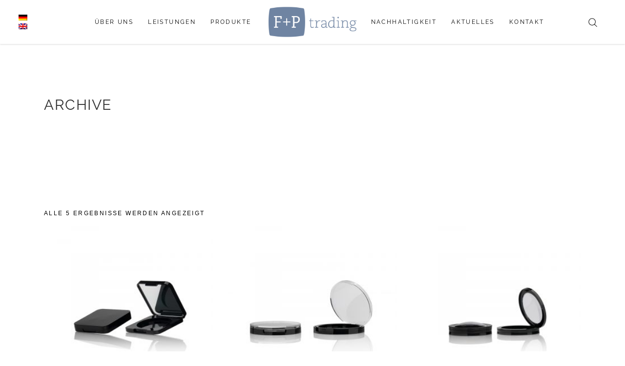

--- FILE ---
content_type: text/html; charset=UTF-8
request_url: https://f-p-trading.de/pfannendurchmesser/590-mm/
body_size: 33834
content:
<!DOCTYPE html><html lang="de-DE"><head><meta charset="UTF-8"/><link rel="profile" href="https://gmpg.org/xfn/11"/><meta name="viewport" content="width=device-width,initial-scale=1,user-scalable=yes"><meta property="og:url" content="https://f-p-trading.de/pfannendurchmesser/590-mm"/><meta property="og:type" content="article"/><meta property="og:title" content="F+P Trading"/><meta property="og:description" content="Flexible Packaging-Lösungen aus einer Hand"/><meta property="og:image" content="https://f-p-trading.de/wp-content/themes/biagiotti/assets/img/open_graph.jpg"/><meta name='robots' content='noindex, follow' /><link rel="alternate" hreflang="de" href="https://f-p-trading.de/pfannendurchmesser/590-mm/" /><link rel="alternate" hreflang="en" href="https://f-p-trading.de/pfannendurchmesser/590-mm-en/?lang=en" /><link rel="alternate" hreflang="x-default" href="https://f-p-trading.de/pfannendurchmesser/590-mm/" /> <script data-no-defer="1" data-ezscrex="false" data-cfasync="false" data-pagespeed-no-defer data-cookieconsent="ignore">var ctPublicFunctions = {"_ajax_nonce":"e2da1dff00","_rest_nonce":"b6b0b85ce3","_ajax_url":"\/wp-admin\/admin-ajax.php","_rest_url":"https:\/\/f-p-trading.de\/wp-json\/","data__cookies_type":"none","data__ajax_type":"rest","data__bot_detector_enabled":0,"data__frontend_data_log_enabled":1,"cookiePrefix":"","wprocket_detected":false,"host_url":"f-p-trading.de","text__ee_click_to_select":"Klicke, um die gesamten Daten auszuw\u00e4hlen","text__ee_original_email":"Die vollst\u00e4ndige Adresse lautet","text__ee_got_it":"Verstanden","text__ee_blocked":"Blockiert","text__ee_cannot_connect":"Kann keine Verbindung herstellen","text__ee_cannot_decode":"Kann E-Mail nicht dekodieren. Unbekannter Grund","text__ee_email_decoder":"CleanTalk E-Mail-Decoder","text__ee_wait_for_decoding":"Die Magie ist unterwegs!","text__ee_decoding_process":"Bitte warte einen Moment, w\u00e4hrend wir die Kontaktdaten entschl\u00fcsseln."}</script> <script data-no-defer="1" data-ezscrex="false" data-cfasync="false" data-pagespeed-no-defer data-cookieconsent="ignore">var ctPublic = {"_ajax_nonce":"e2da1dff00","settings__forms__check_internal":"0","settings__forms__check_external":"0","settings__forms__force_protection":0,"settings__forms__search_test":"1","settings__data__bot_detector_enabled":0,"settings__sfw__anti_crawler":0,"blog_home":"https:\/\/f-p-trading.de\/","pixel__setting":"3","pixel__enabled":true,"pixel__url":"https:\/\/moderate10-v4.cleantalk.org\/pixel\/20baf044ecc17e388c26758e6b9c67ad.gif","data__email_check_before_post":"1","data__email_check_exist_post":1,"data__cookies_type":"none","data__key_is_ok":true,"data__visible_fields_required":true,"wl_brandname":"Anti-Spam by CleanTalk","wl_brandname_short":"CleanTalk","ct_checkjs_key":"1eb6e88e11683ecd3917ff54bf9a45c9c8998e8b9beaa166bc1343e6ccc2b8ef","emailEncoderPassKey":"d5623b90c3118c5a9fd6f947e4b877af","bot_detector_forms_excluded":"W10=","advancedCacheExists":false,"varnishCacheExists":false,"wc_ajax_add_to_cart":true}</script> <title>59,0 mm Archive | F+P Trading</title><meta property="og:locale" content="de_DE" /><meta property="og:type" content="article" /><meta property="og:title" content="59,0 mm Archive | F+P Trading" /><meta property="og:url" content="https://f-p-trading.de/pfannendurchmesser/590-mm/" /><meta property="og:site_name" content="F+P Trading" /><meta name="twitter:card" content="summary_large_image" /> <script type="application/ld+json" class="yoast-schema-graph">{"@context":"https://schema.org","@graph":[{"@type":"CollectionPage","@id":"https://f-p-trading.de/pfannendurchmesser/590-mm/","url":"https://f-p-trading.de/pfannendurchmesser/590-mm/","name":"59,0 mm Archive | F+P Trading","isPartOf":{"@id":"https://f-p-trading.de/#website"},"primaryImageOfPage":{"@id":"https://f-p-trading.de/pfannendurchmesser/590-mm/#primaryimage"},"image":{"@id":"https://f-p-trading.de/pfannendurchmesser/590-mm/#primaryimage"},"thumbnailUrl":"https://f-p-trading.de/wp-content/uploads/2021/09/DE-1216_A-3.jpg","breadcrumb":{"@id":"https://f-p-trading.de/pfannendurchmesser/590-mm/#breadcrumb"},"inLanguage":"de"},{"@type":"ImageObject","inLanguage":"de","@id":"https://f-p-trading.de/pfannendurchmesser/590-mm/#primaryimage","url":"https://f-p-trading.de/wp-content/uploads/2021/09/DE-1216_A-3.jpg","contentUrl":"https://f-p-trading.de/wp-content/uploads/2021/09/DE-1216_A-3.jpg","width":800,"height":800},{"@type":"BreadcrumbList","@id":"https://f-p-trading.de/pfannendurchmesser/590-mm/#breadcrumb","itemListElement":[{"@type":"ListItem","position":1,"name":"Startseite","item":"https://f-p-trading.de/"},{"@type":"ListItem","position":2,"name":"59,0 mm"}]},{"@type":"WebSite","@id":"https://f-p-trading.de/#website","url":"https://f-p-trading.de/","name":"F+P Trading","description":"Flexible Packaging-Lösungen aus einer Hand","publisher":{"@id":"https://f-p-trading.de/#organization"},"potentialAction":[{"@type":"SearchAction","target":{"@type":"EntryPoint","urlTemplate":"https://f-p-trading.de/?s={search_term_string}"},"query-input":{"@type":"PropertyValueSpecification","valueRequired":true,"valueName":"search_term_string"}}],"inLanguage":"de"},{"@type":"Organization","@id":"https://f-p-trading.de/#organization","name":"F + P trading GmbH","url":"https://f-p-trading.de/","logo":{"@type":"ImageObject","inLanguage":"de","@id":"https://f-p-trading.de/#/schema/logo/image/","url":"https://f-p-trading.de/wp-content/uploads/2021/10/F-P-Trading-Logo-Blau-4C.png","contentUrl":"https://f-p-trading.de/wp-content/uploads/2021/10/F-P-Trading-Logo-Blau-4C.png","width":1000,"height":500,"caption":"F + P trading GmbH"},"image":{"@id":"https://f-p-trading.de/#/schema/logo/image/"},"sameAs":["https://www.linkedin.com/company/f-p-trading-gmbh/?viewAsMember=true","https://www.instagram.com/f_und_p_trading/"]}]}</script> <link rel='dns-prefetch' href='//maps.googleapis.com' /><link rel='dns-prefetch' href='//fonts.googleapis.com' /><link rel="alternate" type="application/rss+xml" title="F+P Trading &raquo; Feed" href="https://f-p-trading.de/feed/" /><link rel="alternate" type="application/rss+xml" title="F+P Trading &raquo; Kommentar-Feed" href="https://f-p-trading.de/comments/feed/" /><link rel="alternate" type="application/rss+xml" title="F+P Trading &raquo; 59,0 mm Pfannendurchmesser Feed" href="https://f-p-trading.de/pfannendurchmesser/590-mm/feed/" /><style id="litespeed-ccss">img:is([sizes="auto"i],[sizes^="auto,"i]){contain-intrinsic-size:3000px 1500px}ul{box-sizing:border-box}.entry-content{counter-reset:footnotes}:root{--wp--preset--font-size--normal:16px;--wp--preset--font-size--huge:42px}.screen-reader-text{border:0;clip-path:inset(50%);height:1px;margin:-1px;overflow:hidden;padding:0;position:absolute;width:1px;word-wrap:normal!important}html :where(img[class*=wp-image-]){height:auto;max-width:100%}:root{--wp--preset--aspect-ratio--square:1;--wp--preset--aspect-ratio--4-3:4/3;--wp--preset--aspect-ratio--3-4:3/4;--wp--preset--aspect-ratio--3-2:3/2;--wp--preset--aspect-ratio--2-3:2/3;--wp--preset--aspect-ratio--16-9:16/9;--wp--preset--aspect-ratio--9-16:9/16;--wp--preset--color--black:#000000;--wp--preset--color--cyan-bluish-gray:#abb8c3;--wp--preset--color--white:#ffffff;--wp--preset--color--pale-pink:#f78da7;--wp--preset--color--vivid-red:#cf2e2e;--wp--preset--color--luminous-vivid-orange:#ff6900;--wp--preset--color--luminous-vivid-amber:#fcb900;--wp--preset--color--light-green-cyan:#7bdcb5;--wp--preset--color--vivid-green-cyan:#00d084;--wp--preset--color--pale-cyan-blue:#8ed1fc;--wp--preset--color--vivid-cyan-blue:#0693e3;--wp--preset--color--vivid-purple:#9b51e0;--wp--preset--gradient--vivid-cyan-blue-to-vivid-purple:linear-gradient(135deg,rgba(6,147,227,1) 0%,rgb(155,81,224) 100%);--wp--preset--gradient--light-green-cyan-to-vivid-green-cyan:linear-gradient(135deg,rgb(122,220,180) 0%,rgb(0,208,130) 100%);--wp--preset--gradient--luminous-vivid-amber-to-luminous-vivid-orange:linear-gradient(135deg,rgba(252,185,0,1) 0%,rgba(255,105,0,1) 100%);--wp--preset--gradient--luminous-vivid-orange-to-vivid-red:linear-gradient(135deg,rgba(255,105,0,1) 0%,rgb(207,46,46) 100%);--wp--preset--gradient--very-light-gray-to-cyan-bluish-gray:linear-gradient(135deg,rgb(238,238,238) 0%,rgb(169,184,195) 100%);--wp--preset--gradient--cool-to-warm-spectrum:linear-gradient(135deg,rgb(74,234,220) 0%,rgb(151,120,209) 20%,rgb(207,42,186) 40%,rgb(238,44,130) 60%,rgb(251,105,98) 80%,rgb(254,248,76) 100%);--wp--preset--gradient--blush-light-purple:linear-gradient(135deg,rgb(255,206,236) 0%,rgb(152,150,240) 100%);--wp--preset--gradient--blush-bordeaux:linear-gradient(135deg,rgb(254,205,165) 0%,rgb(254,45,45) 50%,rgb(107,0,62) 100%);--wp--preset--gradient--luminous-dusk:linear-gradient(135deg,rgb(255,203,112) 0%,rgb(199,81,192) 50%,rgb(65,88,208) 100%);--wp--preset--gradient--pale-ocean:linear-gradient(135deg,rgb(255,245,203) 0%,rgb(182,227,212) 50%,rgb(51,167,181) 100%);--wp--preset--gradient--electric-grass:linear-gradient(135deg,rgb(202,248,128) 0%,rgb(113,206,126) 100%);--wp--preset--gradient--midnight:linear-gradient(135deg,rgb(2,3,129) 0%,rgb(40,116,252) 100%);--wp--preset--font-size--small:13px;--wp--preset--font-size--medium:20px;--wp--preset--font-size--large:36px;--wp--preset--font-size--x-large:42px;--wp--preset--spacing--20:0.44rem;--wp--preset--spacing--30:0.67rem;--wp--preset--spacing--40:1rem;--wp--preset--spacing--50:1.5rem;--wp--preset--spacing--60:2.25rem;--wp--preset--spacing--70:3.38rem;--wp--preset--spacing--80:5.06rem;--wp--preset--shadow--natural:6px 6px 9px rgba(0, 0, 0, 0.2);--wp--preset--shadow--deep:12px 12px 50px rgba(0, 0, 0, 0.4);--wp--preset--shadow--sharp:6px 6px 0px rgba(0, 0, 0, 0.2);--wp--preset--shadow--outlined:6px 6px 0px -3px rgba(255, 255, 255, 1), 6px 6px rgba(0, 0, 0, 1);--wp--preset--shadow--crisp:6px 6px 0px rgba(0, 0, 0, 1)}.mkdf-vertical-align-containers,.mkdf-vertical-align-containers{padding-left:3%!important;padding-right:3%!important}.mkdf-mobile-header .mkdf-mobile-nav ul li a{font-family:Raleway!important;font-size:12px!important}.mkdf-mobile-header .mkdf-mobile-logo-wrapper a{height:auto!important}.mkdf-title-holder{background-position:right center!important;background-color:#fff!important}.mkdf-woo-single-page .woocommerce-tabs ul.tabs>li a{border:none!important;padding:0!important;font-family:Lato,sans-serif!important;font-size:17px!important;font-style:normal!important;line-height:1.267em;letter-spacing:.05em;text-transform:uppercase;color:#000}h1,h2,h4,h5{hyphens:none}.mkdf-mobile-header .mkdf-mobile-logo-wrapper img{max-height:65px}.single-product .mkdf-title-holder{display:none}.mkdf-pl-text-action{display:none!important}@media (max-width:768px){.mkdf-title-holder{background-position:60%center!important}}input[type=text]{position:relative;width:100%;margin:0 0 16px;padding:12px 16px;font-family:Cormorant,serif;font-size:18px;font-weight:500;font-style:italic;line-height:calc(52px - (24px - 2px));color:#5a5a5a;background-color:#fff0;border:1px solid #cbcbcb;border-radius:0;outline:0;-webkit-appearance:none;box-sizing:border-box}input[type=text]::-webkit-input-placeholder{color:inherit}input[type=text]:-moz-placeholder{color:inherit;opacity:1}input[type=text]::-moz-placeholder{color:inherit;opacity:1}input[type=text]:-ms-input-placeholder{color:inherit}a,body,div,form,h1,h2,h4,h5,html,i,li,p,span,table,tbody,td,th,tr,ul{background:0 0;border:0;margin:0;outline:0;padding:0;vertical-align:baseline}header,nav,section{display:block}table{border:medium none;border-collapse:collapse;border-spacing:0;vertical-align:middle}table th{border:0;padding:5px 7px;text-align:center}table td{padding:5px 10px;text-align:center}a img{border:none}img{height:auto;max-width:100%}.clearfix:after,.clearfix:before{content:" ";display:table}.clearfix:after{clear:both}html{overflow-y:scroll!important}body{font-family:Cormorant,serif;font-size:17px;font-weight:500;line-height:23px;color:#838383;background-color:#fff;-webkit-font-smoothing:antialiased;overflow-x:hidden!important}h1{font-family:Lato,sans-serif;font-size:40px;line-height:1.2em;letter-spacing:.05em;text-transform:uppercase;color:#000}h2{font-family:Lato,sans-serif;font-size:30px;line-height:1.267em;letter-spacing:.05em;text-transform:uppercase;color:#000}h4{font-family:Lato,sans-serif;font-size:17px;line-height:1.353em;letter-spacing:.075em;text-transform:uppercase;color:#000}h5{font-family:Lato,sans-serif;font-size:15px;line-height:1.136em;letter-spacing:.075em;text-transform:uppercase;color:#000}h1,h2,h4,h5{font-weight:400;margin:25px 0;-ms-word-wrap:break-word;word-wrap:break-word}a,p a{color:#000;text-decoration:none}p{margin:10px 0}ul{list-style-position:inside;margin:15px 0}ul ul{margin:0;padding:0 0 0 15px}table{width:100%}table tbody tr{border:1px solid #cbcbcb}table tbody th{border-right:1px solid #cbcbcb}.mkdf-wrapper{position:relative;left:0;z-index:1000}.mkdf-wrapper .mkdf-wrapper-inner{width:100%;overflow:hidden}.mkdf-content{position:relative;margin-top:0;background-color:#fff;z-index:100}.mkdf-container{position:relative;width:100%;padding:0;z-index:100}.mkdf-container:before{content:" ";display:table}.mkdf-container:after{clear:both;content:" ";display:table}.mkdf-container-inner{width:1100px;margin:0 auto;box-sizing:border-box}.mkdf-content .mkdf-content-inner>.mkdf-container>.mkdf-container-inner{padding-top:70px;padding-bottom:40px}@media only screen and (min-width:1400px){.mkdf-grid-1300 .mkdf-container-inner,.mkdf-grid-1300 .mkdf-grid{width:1300px}}.mkdf-grid{margin:0 auto;width:1100px}.mkdf-vertical-align-containers{position:relative;width:100%;height:100%;padding:0 20px;box-sizing:border-box}.mkdf-vertical-align-containers .mkdf-position-left{position:relative;height:100%;float:left;z-index:2}.mkdf-vertical-align-containers .mkdf-position-center{position:absolute;left:0;width:100%;height:100%;text-align:center;z-index:1}.mkdf-vertical-align-containers .mkdf-position-right{position:relative;height:100%;float:right;text-align:right;z-index:2}.mkdf-vertical-align-containers .mkdf-position-center-inner,.mkdf-vertical-align-containers .mkdf-position-left-inner,.mkdf-vertical-align-containers .mkdf-position-right-inner{display:inline-block;vertical-align:middle}.mkdf-vertical-align-containers .mkdf-position-center:before,.mkdf-vertical-align-containers .mkdf-position-left:before,.mkdf-vertical-align-containers .mkdf-position-right:before{content:"";height:100%;display:inline-block;vertical-align:middle;margin-right:0}.screen-reader-text{position:absolute!important;width:1px;height:0;clip:rect(1px,1px,1px,1px);word-wrap:normal!important;overflow:hidden}input[type=text]{position:relative;width:100%;margin:0 0 16px;padding:12px 16px;font-family:Cormorant,serif;font-size:18px;font-weight:500;font-style:italic;line-height:calc(52px - (24px - 2px));color:#5a5a5a;background-color:#fff0;border:1px solid #cbcbcb;border-radius:0;outline:0;-webkit-appearance:none;box-sizing:border-box}input[type=text]::-webkit-input-placeholder{color:inherit}input[type=text]:-moz-placeholder{color:inherit;opacity:1}input[type=text]::-moz-placeholder{color:inherit;opacity:1}input[type=text]:-ms-input-placeholder{color:inherit}#mkdf-back-to-top{position:fixed;width:50px;height:50px;right:60px;bottom:53px;margin:0;z-index:10000;opacity:1;visibility:hidden}#mkdf-back-to-top>span{position:relative;display:block;width:100%;height:100%;padding-left:2px;font-weight:400;font-family:Lato,sans-serif;font-size:12px;line-height:1.917em;letter-spacing:.075em;text-transform:uppercase;color:#000;line-height:48px;text-align:center;color:#5f5f5f;background-color:#fff0;border:1px solid #5f5f5f;overflow:hidden;box-sizing:border-box}.widget{margin:0 0 35px}.widget:last-child{margin-bottom:0!important}.widget a{color:#838383}.widget ul:not(.mkdf-shortcode-list){padding:0;margin:0;list-style:none}.widget ul:not(.mkdf-shortcode-list) li{margin:0 0 6px}.widget ul:not(.mkdf-shortcode-list) li:last-child{margin-bottom:0}.widget.widget_text img{display:block}.mkdf-side-menu .widget{margin:0 0 35px;color:#bfbfbf}.mkdf-side-menu .widget:last-child{margin-bottom:0!important}.mkdf-side-menu .widget a{color:#cacaca}.mkdf-side-menu .widget.widget_text img{display:block}input[type=text]::-ms-clear{display:none}.mkdf-page-header{position:relative;display:inline-block;width:100%;vertical-align:middle;margin:0;padding:0;z-index:110;box-sizing:border-box}.mkdf-page-header a img{display:block}.mkdf-page-header .mkdf-vertical-align-containers{padding:0 40px}.mkdf-page-header .mkdf-menu-area{position:relative;height:90px;background-color:#fff;box-sizing:border-box}.mkdf-page-header .mkdf-menu-area .mkdf-logo-wrapper a{max-height:90px}.mkdf-page-header .mkdf-menu-area .widget{display:inline-block;vertical-align:middle;margin:0}.mkdf-logo-wrapper{display:inline-block;vertical-align:middle;line-height:1}.mkdf-logo-wrapper a{position:relative;display:inline-block;vertical-align:top;max-width:100%}.mkdf-logo-wrapper a img{height:100%;width:auto}.mkdf-logo-wrapper a img.mkdf-normal-logo{opacity:1}.mkdf-logo-wrapper a img.mkdf-dark-logo{opacity:0;transform:translateY(-100%)}.mkdf-logo-wrapper a img.mkdf-light-logo{opacity:0;transform:translateY(-200%)}.mkdf-main-menu{position:relative;display:inline-block;width:100%;vertical-align:middle;height:100%;width:auto}.mkdf-main-menu ul{list-style:none outside none;margin:0;padding:0;text-align:left}.mkdf-main-menu ul li{position:relative;display:inline-block;float:left;padding:0;margin:0}.mkdf-main-menu ul li a{font-family:Cormorant,serif;font-weight:400;font-size:16px;line-height:26px;color:#cfcfcf}.mkdf-main-menu ul li a i:before{margin:0 7px 0 0}.mkdf-main-menu>ul{position:relative;display:inline-block;width:100%;vertical-align:middle;height:100%}.mkdf-main-menu>ul>li{position:relative;display:flex;align-items:center;height:100%}.mkdf-main-menu>ul>li>a{display:flex;width:100%;height:100%;justify-content:center;align-items:center;padding:0 22px;color:#000;font-family:Lato,sans-serif;text-transform:uppercase;font-weight:400;font-size:12px;line-height:23px;letter-spacing:.2em;box-sizing:border-box}.mkdf-main-menu>ul>li>a>span.item_outer{position:relative;display:block}.mkdf-main-menu>ul>li>a>span.item_outer .item_text{position:relative;display:inline-block;vertical-align:top}.mkdf-main-menu>ul>li>a>span.item_outer:after{content:"";position:absolute;display:block;width:0;height:1px;background-color:currentColor;left:0;bottom:1px}.mkdf-main-menu>ul>li.has_sub>a .mkdf-menu-arrow{display:none}.mkdf-drop-down .second{position:absolute;display:block;left:-3px;top:100%;visibility:hidden;overflow:hidden;opacity:0;z-index:10}.mkdf-drop-down .second .inner{position:relative;display:block;padding:0;margin:0;z-index:997;box-shadow:0 5px 5px 0 rgb(0 0 0/.03)}.mkdf-drop-down .second .inner ul li{display:block;float:none;height:auto}.mkdf-drop-down .second .inner ul li a{display:block;float:none;margin:0;padding:2px 25px}.mkdf-drop-down .second .inner ul li a .item_outer{position:relative;display:block;overflow:hidden;padding:0 25px 0 0;box-sizing:border-box}.mkdf-drop-down .second .inner ul li.sub>a .item_outer:after{position:absolute;display:inline-block;vertical-align:middle;top:-1px;right:0;content:"";font-family:Ionicons;font-size:15px;font-weight:400;font-style:normal;text-rendering:auto;-webkit-font-smoothing:antialiased;-moz-osx-font-smoothing:grayscale}.mkdf-drop-down li.left_position .second{left:0}.mkdf-drop-down .narrow .second .inner ul{position:relative;display:inline-block;vertical-align:middle;background-color:#000;padding:23px 0}.mkdf-drop-down .narrow .second .inner ul li{width:210px}.mkdf-drop-down .wide .second .inner{background-color:#000;text-align:center}.mkdf-drop-down .wide .second .inner ul li a{padding:2px 0}.mkdf-drop-down .wide .second .inner ul li ul{position:relative;display:block;top:0;left:0;visibility:visible}.mkdf-drop-down .wide .second .inner ul li ul li:last-child a{padding-bottom:0}.mkdf-drop-down .wide .second .inner>ul{position:relative;display:inline-block;vertical-align:middle;padding:45px 0;box-sizing:border-box;width:100%}.mkdf-wide-dropdown-menu-content-in-grid .mkdf-drop-down .wide .second .inner>ul{width:1100px}@media only screen and (min-width:1400px){.mkdf-grid-1300.mkdf-wide-dropdown-menu-content-in-grid .mkdf-drop-down .wide .second .inner>ul{width:1300px}}.mkdf-drop-down .wide .second .inner>ul>li{float:left;width:25%;margin:0;padding:0 26px;box-sizing:border-box}.mkdf-drop-down .wide .second .inner>ul>li:nth-child(4n+1){clear:both}.mkdf-drop-down .wide .second .inner>ul>li>a{padding:0 0 13px;font-size:22px;font-style:italic;line-height:1.1em;color:#cfcfcf}.mkdf-drop-down .wide .second .inner>ul>li>a .item_outer{padding:0;overflow:inherit}.mkdf-drop-down .wide .second .inner>ul>li>a .item_outer:after,.mkdf-drop-down .wide .second .inner>ul>li>a .item_outer:before{display:none}.mkdf-drop-down .wide.left_position .second .inner>ul{width:auto;white-space:nowrap}.mkdf-drop-down .wide.left_position .second .inner>ul>li{float:none;display:inline-block;vertical-align:top}.mkdf-drop-down .wide.left_position .second ul li{width:200px}.mkdf-header-divided .mkdf-page-header .mkdf-logo-wrapper a img{margin:0 auto}.mkdf-header-divided .mkdf-page-header .mkdf-menu-area{opacity:0}.mkdf-header-divided .mkdf-page-header .mkdf-main-menu{width:auto;margin:0}@media only screen and (max-width:1366px){.mkdf-header-divided .mkdf-page-header .mkdf-main-menu>ul>li>a{padding:0 15px}}@media only screen and (max-width:1200px){.mkdf-header-divided .mkdf-page-header .mkdf-main-menu>ul>li>a{padding:0 10px}}@media only screen and (max-width:1366px){.mkdf-header-divided .mkdf-page-header .mkdf-main-menu.mkdf-drop-down .second{left:-10px}}.mkdf-header-divided .mkdf-page-header .mkdf-vertical-align-containers{padding:0}.mkdf-header-divided .mkdf-page-header .mkdf-vertical-align-containers .mkdf-position-left{text-align:right}.mkdf-header-divided .mkdf-page-header .mkdf-vertical-align-containers .mkdf-position-left .mkdf-divided-left-widget-area{display:inline-block;float:left;height:100%;vertical-align:middle}.mkdf-header-divided .mkdf-page-header .mkdf-vertical-align-containers .mkdf-position-left .mkdf-divided-left-widget-area .mkdf-divided-left-widget-area-inner{height:100%}.mkdf-header-divided .mkdf-page-header .mkdf-vertical-align-containers .mkdf-position-left .mkdf-divided-left-widget-area .mkdf-divided-left-widget-area-inner>*{display:flex;align-items:center;height:100%}.mkdf-header-divided .mkdf-page-header .mkdf-vertical-align-containers .mkdf-position-left .mkdf-position-left-inner{height:100%;text-align:left;padding-right:6px}.mkdf-header-divided .mkdf-page-header .mkdf-vertical-align-containers .mkdf-position-right{text-align:left}.mkdf-header-divided .mkdf-page-header .mkdf-vertical-align-containers .mkdf-position-right .mkdf-divided-right-widget-area{display:inline-block;float:right;height:100%;vertical-align:middle}.mkdf-header-divided .mkdf-page-header .mkdf-vertical-align-containers .mkdf-position-right .mkdf-divided-right-widget-area .mkdf-divided-right-widget-area-inner{height:100%}.mkdf-header-divided .mkdf-page-header .mkdf-vertical-align-containers .mkdf-position-right .mkdf-divided-right-widget-area .mkdf-divided-right-widget-area-inner>*{display:flex;align-items:center;height:100%}.mkdf-header-divided .mkdf-page-header .mkdf-vertical-align-containers .mkdf-position-right .mkdf-position-right-inner{height:100%;padding-left:0}.mkdf-header-divided .mkdf-page-header .mkdf-vertical-align-containers .mkdf-position-center{position:absolute;width:100%}.mkdf-header-divided .mkdf-page-header .mkdf-sticky-header .mkdf-position-center-inner{height:auto}.mkdf-mobile-header{position:relative;display:none;z-index:110}.mkdf-mobile-header .mkdf-mobile-header-inner{position:relative;height:70px;background-color:#fff;border-bottom:1px solid #cbcbcb;box-sizing:border-box}.mkdf-mobile-header .mkdf-mobile-header-inner .mkdf-mobile-header-holder{position:relative;z-index:2;height:100%}.mkdf-mobile-header .mkdf-grid{height:100%}.mkdf-mobile-header .mkdf-vertical-align-containers{padding:0}.mkdf-mobile-header .mkdf-vertical-align-containers .mkdf-position-right{max-width:80%}.mkdf-mobile-header .mkdf-mobile-logo-wrapper a{display:block}.mkdf-mobile-header .mkdf-mobile-logo-wrapper img{display:block;height:100%;width:auto}.mkdf-mobile-header .mkdf-mobile-menu-opener{position:relative;display:inline-block;vertical-align:middle;z-index:2}.mkdf-mobile-header .mkdf-mobile-menu-opener a{display:table;height:100%}.mkdf-mobile-header .mkdf-mobile-menu-opener a>*{position:relative;display:table-cell;vertical-align:middle;line-height:1em}.mkdf-mobile-header .mkdf-mobile-menu-opener.mkdf-mobile-menu-opener-svg-path .mkdf-mobile-menu-icon>*{vertical-align:middle}.mkdf-mobile-header .mkdf-mobile-menu-opener.mkdf-mobile-menu-opener-svg-path .mkdf-mobile-menu-icon>*{fill:currentColor}.mkdf-mobile-header .mkdf-mobile-nav{display:none;width:100%;background-color:#fff;border-bottom:1px solid #cbcbcb}.mkdf-mobile-header .mkdf-mobile-nav ul{padding:0;margin:0;list-style-type:none}.mkdf-mobile-header .mkdf-mobile-nav ul li{position:relative;padding:0;margin:0;-webkit-transform:translateZ(0)}.mkdf-mobile-header .mkdf-mobile-nav ul li a{position:relative;display:block;padding:3px 0 4px;margin:0;font-family:Cormorant,serif;color:#4f4e4e;font-weight:400;font-size:16px;line-height:23px}.mkdf-mobile-header .mkdf-mobile-nav ul ul{display:none;margin-left:15px}.mkdf-mobile-header .mkdf-mobile-nav .mkdf-grid>ul>li>a{padding:9px 0;font-family:Lato,sans-serif;font-size:12px;text-transform:uppercase;letter-spacing:.2em}.mkdf-mobile-header .mkdf-mobile-nav .mkdf-grid>ul>li>a span{position:relative}.mkdf-mobile-header .mkdf-mobile-nav .mkdf-grid>ul>li>a span:after{content:"";position:absolute;display:block;width:0;height:1px;background-color:currentColor;left:0;bottom:1px;bottom:-2px}.mkdf-mobile-header .mkdf-mobile-nav .mobile_arrow{position:absolute;right:0;top:0;width:50px;height:auto;padding:12px 3px 8px 0;font-size:9px;line-height:inherit;text-align:right;box-sizing:border-box}.mkdf-mobile-header .mkdf-mobile-nav .mobile_arrow .mkdf-sub-arrow{display:inline-block;line-height:1}.mkdf-mobile-header .mkdf-mobile-nav>.mkdf-grid>ul>li:last-child>a{border-bottom:none}.mkdf-sticky-header{position:fixed;top:0;left:0;height:70px;width:100%;z-index:100;-webkit-backface-visibility:hidden;transform:translateY(-100%)}.mkdf-sticky-header .mkdf-sticky-holder{position:relative;height:100%;z-index:2;background-color:#000;border-bottom:1px solid #000;box-sizing:border-box}.mkdf-sticky-header .mkdf-sticky-holder .mkdf-logo-wrapper a{max-height:70px}.mkdf-sticky-header .mkdf-sticky-holder .mkdf-logo-wrapper a .mkdf-light-logo{opacity:1}.mkdf-sticky-header .mkdf-sticky-holder .mkdf-logo-wrapper a .mkdf-dark-logo,.mkdf-sticky-header .mkdf-sticky-holder .mkdf-logo-wrapper a .mkdf-normal-logo{opacity:0}.mkdf-sticky-header .mkdf-sticky-holder .mkdf-vertical-align-containers{padding:0 40px}.mkdf-sticky-header .mkdf-main-menu>ul>li>a{color:#fff}.mkdf-search-opener{position:relative;display:inline-block;vertical-align:middle;font-size:25px;line-height:1;margin:0 10px}.mkdf-search-opener .mkdf-search-opener-wrapper{display:block}.mkdf-search-opener .mkdf-search-opener-wrapper>*{position:relative;display:inline-block;vertical-align:middle;line-height:inherit}.mkdf-search-opener.mkdf-search-opener-svg-path .mkdf-search-opener-wrapper>*{vertical-align:middle}.mkdf-search-opener.mkdf-search-opener-svg-path .mkdf-search-opener-wrapper path,.mkdf-search-opener.mkdf-search-opener-svg-path .mkdf-search-opener-wrapper>*{fill:currentColor}.mkdf-search-slides-from-window-top .mkdf-mobile-header,.mkdf-search-slides-from-window-top .mkdf-page-header{top:0}.mkdf-search-slide-window-top{position:fixed;top:0;left:0;width:100%;height:0;margin:0;color:#fff;background-color:#000;overflow:hidden;z-index:201}.mkdf-search-slide-window-top .mkdf-search-form-inner{position:relative;display:table;table-layout:fixed;height:100%;width:100%;padding:0 40px;box-sizing:border-box}.mkdf-search-slide-window-top .mkdf-search-submit{color:#fff;position:relative;display:table-cell;height:100%;width:100%;vertical-align:middle;width:40px}.mkdf-search-slide-window-top .mkdf-search-submit.mkdf-search-submit-svg-path>*{vertical-align:middle}.mkdf-search-slide-window-top .mkdf-search-submit.mkdf-search-submit-svg-path path,.mkdf-search-slide-window-top .mkdf-search-submit.mkdf-search-submit-svg-path>*{fill:currentColor}.mkdf-search-slide-window-top .mkdf-search-close{color:#fff;position:relative;display:table-cell;height:100%;width:100%;vertical-align:middle;width:40px}.mkdf-search-slide-window-top .mkdf-search-close.mkdf-search-close-svg-path>*{vertical-align:middle}.mkdf-search-slide-window-top .mkdf-search-close.mkdf-search-close-svg-path>*{fill:currentColor}.mkdf-search-slide-window-top .mkdf-swt-search-field{padding:0 30px;margin:0;color:inherit;font-family:inherit;font-size:inherit;font-weight:inherit;font-style:inherit;line-height:inherit;letter-spacing:inherit;text-transform:inherit;position:relative;display:table-cell;height:100%;width:100%;vertical-align:middle;color:#fff;background-color:#fff0;border:none;border-radius:0;outline:0;box-shadow:none;-webkit-appearance:none;box-sizing:border-box}.mkdf-side-menu{position:fixed;top:0;right:-405px;width:405px;height:100%;min-height:100%;padding:205px 65px 36px;background-color:#000;text-align:left;overflow:hidden;visibility:hidden;z-index:9999;-webkit-backface-visibility:hidden;box-sizing:border-box;box-shadow:-3px 0 3px rgb(0 0 0/.04)}.mkdf-side-menu .mkdf-sidearea-bottom{position:absolute;bottom:0;left:50%;transform:translateX(-50%)}.mkdf-side-menu a.mkdf-close-side-menu{position:absolute;top:67px;right:56px;display:block;z-index:1000;color:#fff}@media only screen and (max-width:1440px){.mkdf-side-menu a.mkdf-close-side-menu{right:40px}}.mkdf-side-menu a.mkdf-close-side-menu.mkdf-close-side-menu-svg-path>*{vertical-align:middle}.mkdf-side-menu a.mkdf-close-side-menu.mkdf-close-side-menu-svg-path>*{fill:currentColor}.mkdf-side-menu a.mkdf-close-side-menu.mkdf-close-side-menu-svg-path svg line:nth-of-type(1){clip-path:inset(100%0 0 0)}.mkdf-side-menu a.mkdf-close-side-menu.mkdf-close-side-menu-svg-path svg line:nth-of-type(2){clip-path:inset(0 0 0 0)}.mkdf-side-menu a.mkdf-close-side-menu.mkdf-close-side-menu-svg-path svg line:nth-of-type(3){clip-path:inset(100%0 0 0)}.mkdf-side-menu a.mkdf-close-side-menu.mkdf-close-side-menu-svg-path svg line:nth-of-type(4){clip-path:inset(0 0 0 0)}.mkdf-side-menu-slide-from-right .mkdf-wrapper{background-color:#fff;position:relative;z-index:1000}@media only screen and (max-width:1440px){.mkdf-side-menu-slide-from-right .mkdf-side-menu{padding:95px 62px 30px}}@media only screen and (max-width:1280px){.mkdf-side-menu-slide-from-right .mkdf-side-menu{padding:95px 55px 30px 55px}}.mkdf-title-holder{position:relative;display:inline-block;width:100%;vertical-align:middle;height:240px;background-color:#fbf9f9;background-position:center 0;background-repeat:no-repeat;z-index:101}.mkdf-title-holder .mkdf-title-wrapper{position:relative;display:table;table-layout:fixed;height:100%;width:100%}.mkdf-title-holder .mkdf-title-inner{position:relative;display:table-cell;height:100%;width:100%;vertical-align:middle}.mkdf-title-holder.mkdf-standard-with-breadcrumbs-type .mkdf-breadcrumbs-info,.mkdf-title-holder.mkdf-standard-with-breadcrumbs-type .mkdf-title-info{display:table-cell;vertical-align:middle}.mkdf-title-holder.mkdf-standard-with-breadcrumbs-type .mkdf-title-info{width:99%}.mkdf-title-holder.mkdf-standard-with-breadcrumbs-type .mkdf-breadcrumbs-info{width:1%;text-align:right;white-space:nowrap}.mkdf-title-holder.mkdf-standard-with-breadcrumbs-type .mkdf-page-title{margin:0}.mkdf-title-holder.mkdf-standard-with-breadcrumbs-type .mkdf-breadcrumbs{color:#838383}.mkdf-title-holder.mkdf-standard-with-breadcrumbs-type .mkdf-breadcrumbs a,.mkdf-title-holder.mkdf-standard-with-breadcrumbs-type .mkdf-breadcrumbs span{position:relative;display:inline-block;vertical-align:middle;color:inherit}.fa{-moz-osx-font-smoothing:grayscale;-webkit-font-smoothing:antialiased;display:inline-block;font-style:normal;font-variant:normal;text-rendering:auto;line-height:1}.fa-angle-down:before{content:""}.fa{font-family:"Font Awesome 5 Free"}.fa{font-weight:900}.lnr{font-family:"Linearicons-Free";speak:none;font-style:normal;font-weight:400;font-variant:normal;text-transform:none;line-height:1;-webkit-font-smoothing:antialiased;-moz-osx-font-smoothing:grayscale}.lnr-chevron-right:before{content:""}.woocommerce-page .mkdf-content a.button{position:relative;display:inline-block;vertical-align:middle;width:auto;margin:0;font-family:Lato,sans-serif;font-size:12px;line-height:2em;font-weight:400;text-transform:uppercase;letter-spacing:.2em;border-radius:0;outline:0;-webkit-appearance:none;box-sizing:border-box;padding:13px 48px;color:#fff;background-color:#000;border:1px solid #000;z-index:3}.related.products{position:relative;display:inline-block;width:100%;vertical-align:middle}ul.products{list-style:none;margin:0-15px;clear:both}ul.products>.product{position:relative;display:inline-block;vertical-align:middle;float:left;margin:0 0 30px;padding:0 15px;box-sizing:border-box}ul.products>.product .button{margin:0 9px 0 0;padding:0!important}ul.products>.product .mkdf-pl-inner{position:relative;display:inline-block;width:100%;vertical-align:middle;overflow:hidden}ul.products>.product .mkdf-pl-inner .mkdf-pl-image{position:relative;display:inline-block;width:100%;vertical-align:middle;overflow:hidden}ul.products>.product .mkdf-pl-inner .mkdf-pl-image img{display:block;width:100%}ul.products>.product .mkdf-pl-inner .mkdf-pl-text{position:absolute;display:block;width:100%;height:100%;top:0;left:0;padding:10px;opacity:0;background-color:#fbf9f9;box-sizing:border-box}ul.products>.product .mkdf-pl-inner .mkdf-pl-text-outer{position:relative;display:table;table-layout:fixed;height:100%;width:100%;text-align:center}ul.products>.product .mkdf-pl-inner .mkdf-pl-text-inner{position:relative;display:table-cell;height:100%;width:100%;vertical-align:middle}ul.products>.product .mkdf-pl-inner .mkdf-pl-text-inner .mkdf-pl-text-action{display:table;margin:0 auto;text-align:center}ul.products>.product .mkdf-pl-inner .mkdf-pl-text-inner .button{font-size:0;display:inline-block;height:37px;width:37px;line-height:37px;text-align:center;color:#000;background-color:#fff0;border:1px solid #d7d7d7;box-sizing:border-box;z-index:3}ul.products>.product .mkdf-pl-inner .mkdf-pl-text-inner .button:after{font-family:Ionicons}ul.products>.product .mkdf-pl-inner>a{position:absolute;display:block;width:100%;height:100%;top:0;left:0}.mkdf-woo-normal-space ul.products{margin:0-15px}.mkdf-woo-normal-space ul.products>.product{padding:0 15px;margin:0 0 30px}@media only screen and (min-width:1025px){.mkdf-woocommerce-columns-4 .related.products>.products>.product{width:25%}.mkdf-woocommerce-columns-4 .related.products>.products>.product:nth-child(4n+1){clear:both}}.mkdf-woo-single-page .product{position:relative;display:inline-block;width:100%;vertical-align:middle;float:none;margin:21px 0 50px}.mkdf-woo-single-page .mkdf-single-product-content{position:relative;display:inline-block;width:100%;vertical-align:middle;clear:both;margin:0 0 20px}.mkdf-woo-single-page .mkdf-single-product-content .images{position:relative;display:inline-block;vertical-align:middle;width:51%;margin:0;padding:0 23px 0 0;float:left;box-sizing:border-box}.mkdf-woo-single-page .mkdf-single-product-content .images .woocommerce-product-gallery__wrapper{position:relative;display:inline-block;vertical-align:top;margin:0-10px}.mkdf-woo-single-page .mkdf-single-product-content .images .woocommerce-product-gallery__wrapper a{position:relative;display:inline-block;width:100%;vertical-align:middle}.mkdf-woo-single-page .mkdf-single-product-content .images .woocommerce-product-gallery__wrapper a img{position:relative;width:100%;display:block}.mkdf-woo-single-page .mkdf-single-product-content .images .woocommerce-product-gallery__image{position:relative;display:inline-block;vertical-align:top;margin:0;padding:0 10px;box-sizing:border-box}.mkdf-woo-single-page .mkdf-single-product-content .images .woocommerce-product-gallery__image:first-child{left:10px;width:calc(100% - 20px);padding:0}.mkdf-woo-single-page .mkdf-single-product-summary{position:relative;display:inline-block;vertical-align:middle;width:49%;padding:0 0 0 23px;float:left;box-sizing:border-box}.mkdf-woo-single-page .mkdf-single-product-summary .mkdf-single-product-title{display:block;margin:0 0 7px}.mkdf-woo-single-page .mkdf-single-product-summary .price{position:relative;display:block;margin:4px 0 0;font-family:Cormorant,serif;font-size:22px;font-weight:500;line-height:1;letter-spacing:.05em;text-transform:uppercase;color:#000}.mkdf-woo-single-page .mkdf-single-product-summary .product_meta{margin:37px 0 0;font-family:Lato,sans-serif;font-size:12px;line-height:24px;letter-spacing:.2em;text-transform:uppercase;color:#000}.mkdf-woo-single-page .mkdf-single-product-summary .product_meta>span{display:block;margin:1px 0}.mkdf-woo-single-page .mkdf-single-product-summary .product_meta>span a{color:#000}.mkdf-woo-single-page .woocommerce-tabs{position:relative;display:inline-block;width:100%;vertical-align:middle;margin:119px 0 0}.mkdf-woo-single-page .woocommerce-tabs ul.tabs{position:relative;display:inline-block;width:100%;vertical-align:middle;list-style:none;margin:0;padding:0;clear:both}.mkdf-woo-single-page .woocommerce-tabs ul.tabs>li{position:relative;display:inline-block;vertical-align:middle;margin:0 2px 0 0}@media only screen and (max-width:480px){.mkdf-woo-single-page .woocommerce-tabs ul.tabs>li{display:block;margin:0 8px 8px 0}}.mkdf-woo-single-page .woocommerce-tabs ul.tabs>li a{position:relative;display:inline-block;vertical-align:top;padding:12px 59px 16px;font-family:Cormorant,serif;font-size:20px;font-style:italic;color:#5a5a5a;border:1px solid #d7d7d7}.mkdf-woo-single-page .woocommerce-tabs ul.tabs>li:last-of-type{margin:0}.mkdf-woo-single-page .woocommerce-tabs .entry-content{position:relative;display:inline-block;width:100%;vertical-align:middle}.mkdf-woo-single-page .woocommerce-tabs .entry-content>h2{display:none}.mkdf-woo-single-page .woocommerce-tabs table{margin:24px 0 20px}.mkdf-woo-single-page .woocommerce-tabs table th,.mkdf-woo-single-page .woocommerce-tabs table tr{border:0}.mkdf-woo-single-page .woocommerce-tabs table td,.mkdf-woo-single-page .woocommerce-tabs table th{padding:3px 0;vertical-align:middle;text-align:left}.mkdf-woo-single-page .woocommerce-tabs table td p{margin:0}.mkdf-woo-single-page .woocommerce-tabs table th{color:#000;width:1%;padding:0 10px 0 0;font-weight:400;font-family:Lato,sans-serif;font-size:12px;line-height:1.917em;letter-spacing:.075em;text-transform:uppercase;color:#000;line-height:23px}.mkdf-woo-single-page .woocommerce-tabs table td{width:99%;line-height:23px}.mkdf-woo-single-page .related.products{margin:30px 0 0}.mkdf-woo-single-page .related.products>h2{display:block;margin:77px 0 34px;font-size:24px}.postid-3995 .mkdf-content .mkdf-content-inner>.mkdf-container>.mkdf-container-inner{padding:0}@media only screen and (max-width:1024px){.postid-3995 .mkdf-content .mkdf-content-inner>.mkdf-container>.mkdf-container-inner{padding:0}}.postid-3995 .mkdf-content .mkdf-content-inner>.mkdf-container>.mkdf-container-inner{padding:0}@media only screen and (max-width:1024px){.postid-3995 .mkdf-content .mkdf-content-inner>.mkdf-container>.mkdf-container-inner{padding:0}}.postid-3995 .mkdf-page-header .mkdf-vertical-align-containers{padding-left:3%;padding-right:3%}@media only screen and (max-width:1024px){.woocommerce-page .mkdf-content a.button{padding:11px 29px}}@media only screen and (max-width:1024px){.mkdf-woocommerce-columns-4 .related.products>.products>.product{width:33.3333333333%}}@media only screen and (max-width:1024px) and (min-width:769px){.mkdf-woocommerce-columns-4 .related.products>.products>.product:nth-child(3n+1){clear:both}}@media only screen and (max-width:768px){.mkdf-woocommerce-columns-4 .related.products>.products>.product{width:50%}}@media only screen and (max-width:768px) and (min-width:681px){.mkdf-woocommerce-columns-4 .related.products>.products>.product:nth-child(2n+1){clear:both}}@media only screen and (max-width:680px){.mkdf-woocommerce-columns-4 .related.products>.products>.product{width:100%}}@media only screen and (min-width:1025px) and (max-width:1200px){.mkdf-woo-single-page .woocommerce-tabs ul.tabs>li a{padding:12px 7px}}@media only screen and (max-width:1024px){.mkdf-woo-single-page .mkdf-single-product-content .images,.mkdf-woo-single-page .mkdf-single-product-content .mkdf-single-product-summary{float:none;width:100%;padding:0}.mkdf-woo-single-page .mkdf-single-product-content .mkdf-single-product-summary{margin:50px 0 0}.mkdf-woo-single-page .woocommerce-tabs ul.tabs>li a{padding:13px 10px}}@media only screen and (max-width:768px){body{position:relative}}body{font-family:Raleway}.mkdf-mobile-header .mkdf-mobile-nav ul li a{color:#b8a29d}h1{color:#303030;font-family:Raleway;font-size:30px}h2{font-family:Raleway}h4{font-family:Raleway}h5{color:#5a5a5a;font-family:Raleway;font-size:15px;line-height:1.136em;font-style:italic;letter-spacing:0;text-transform:none}p{color:#282828;font-family:Raleway;font-weight:400}.mkdf-page-header .mkdf-sticky-header .mkdf-sticky-holder{background-color:rgb(111 132 162)}.mkdf-page-header .mkdf-sticky-header .mkdf-sticky-holder{border-color:#fff}.mkdf-page-header .mkdf-sticky-header{height:85px}.mkdf-page-header .mkdf-sticky-header .mkdf-logo-wrapper a{max-height:85px}.mkdf-sticky-header .mkdf-sticky-holder .mkdf-vertical-align-containers{padding-left:3%;padding-right:3%}.mkdf-page-header .mkdf-menu-area{height:90px!important;box-shadow:0 1px 3px rgb(0 0 0/.15)}.mkdf-page-header .mkdf-vertical-align-containers{padding-left:3%;padding-right:3%}.mkdf-main-menu>ul>li>a{font-family:Raleway;font-style:normal}.mkdf-drop-down .second .inner>ul>li>a{color:#fff;font-family:Raleway;font-size:16px;line-height:25px;font-style:normal;font-weight:400}.mkdf-drop-down .wide .second .inner>ul>li>a{color:#fff;font-family:Raleway;font-size:16px;line-height:25px;font-style:normal;font-weight:400}.mkdf-drop-down .second .inner ul li ul li a{color:#fff;font-family:Raleway;font-size:13px;line-height:20px;font-style:normal;font-weight:400}.mkdf-drop-down .wide .second .inner ul li ul li a{font-family:Raleway;font-style:normal}.mkdf-drop-down .narrow .second .inner ul,.mkdf-drop-down .wide .second .inner{background-color:rgb(111 132 162)}.mkdf-side-menu-slide-from-right .mkdf-side-menu{right:-525px;width:525px}.mkdf-side-menu{text-align:center}.mkdf-side-menu .widget img{margin:0 auto}@media only screen and (max-width:1024px){body:not(.mkdf-content-is-behind-header):not(.error404) .mkdf-content{margin-top:0!important}}@media only screen and (max-width:1200px){.mkdf-container-inner,.mkdf-grid{width:950px}}@media only screen and (max-width:1024px){.mkdf-container-inner,.mkdf-grid{width:768px}}@media only screen and (max-width:768px){.mkdf-container-inner,.mkdf-grid{width:600px}}@media only screen and (max-width:680px){.mkdf-container-inner,.mkdf-grid{width:420px}}@media only screen and (max-width:480px){.mkdf-container-inner,.mkdf-grid{width:300px}}@media only screen and (max-width:320px){.mkdf-container-inner,.mkdf-grid{width:90%}}@media only screen and (max-width:1024px){.mkdf-page-header{display:none}}@media only screen and (max-width:1024px){.mkdf-mobile-header{display:block}}@media only screen and (max-width:1024px){.mkdf-title-holder.mkdf-title-va-header-bottom:not(.mkdf-bg-responsive-disabled):not(.mkdf-bg-parallax){height:auto!important}.mkdf-title-holder.mkdf-title-va-header-bottom .mkdf-title-wrapper{padding-top:0!important}}@media only screen and (max-width:1024px){.mkdf-title-holder.mkdf-standard-with-breadcrumbs-type .mkdf-breadcrumbs-info,.mkdf-title-holder.mkdf-standard-with-breadcrumbs-type .mkdf-title-info{display:block;width:100%}.mkdf-title-holder.mkdf-standard-with-breadcrumbs-type .mkdf-breadcrumbs-info{margin:10px 0 0;text-align:initial;white-space:inherit}}@media only screen and (max-width:680px){h1{font-size:30px}}.screen-reader-text{clip:rect(1px,1px,1px,1px);word-wrap:normal!important;border:0;clip-path:inset(50%);height:1px;margin:-1px;overflow:hidden;overflow-wrap:normal!important;padding:0;position:absolute!important;width:1px}</style><link rel="preload" data-asynced="1" data-optimized="2" as="style" onload="this.onload=null;this.rel='stylesheet'" href="https://f-p-trading.de/wp-content/litespeed/css/de7ac8527a7ba66626e6f14da7638a70.css?ver=6fc96" /><script>!function(a){"use strict";var b=function(b,c,d){function e(a){return h.body?a():void setTimeout(function(){e(a)})}function f(){i.addEventListener&&i.removeEventListener("load",f),i.media=d||"all"}var g,h=a.document,i=h.createElement("link");if(c)g=c;else{var j=(h.body||h.getElementsByTagName("head")[0]).childNodes;g=j[j.length-1]}var k=h.styleSheets;i.rel="stylesheet",i.href=b,i.media="only x",e(function(){g.parentNode.insertBefore(i,c?g:g.nextSibling)});var l=function(a){for(var b=i.href,c=k.length;c--;)if(k[c].href===b)return a();setTimeout(function(){l(a)})};return i.addEventListener&&i.addEventListener("load",f),i.onloadcssdefined=l,l(f),i};"undefined"!=typeof exports?exports.loadCSS=b:a.loadCSS=b}("undefined"!=typeof global?global:this);!function(a){if(a.loadCSS){var b=loadCSS.relpreload={};if(b.support=function(){try{return a.document.createElement("link").relList.supports("preload")}catch(b){return!1}},b.poly=function(){for(var b=a.document.getElementsByTagName("link"),c=0;c<b.length;c++){var d=b[c];"preload"===d.rel&&"style"===d.getAttribute("as")&&(a.loadCSS(d.href,d,d.getAttribute("media")),d.rel=null)}},!b.support()){b.poly();var c=a.setInterval(b.poly,300);a.addEventListener&&a.addEventListener("load",function(){b.poly(),a.clearInterval(c)}),a.attachEvent&&a.attachEvent("onload",function(){a.clearInterval(c)})}}}(this);</script> <script data-optimized="1" type="text/javascript" id="wpml-cookie-js-extra">var wpml_cookies={"wp-wpml_current_language":{"value":"de","expires":1,"path":"/"}};var wpml_cookies={"wp-wpml_current_language":{"value":"de","expires":1,"path":"/"}}</script> <script data-optimized="1" type="text/javascript" src="https://f-p-trading.de/wp-content/litespeed/js/c58d9324017a29ccbee223075d5ea7cc.js?ver=0e8eb" id="wpml-cookie-js" defer="defer" data-wp-strategy="defer"></script> <script data-optimized="1" type="text/javascript" src="https://f-p-trading.de/wp-content/litespeed/js/abf441ee0ee80ab62962738edea27174.js?ver=a73f1" id="apbct-public-bundle_gathering.min-js-js"></script> <script type="text/javascript" src="https://f-p-trading.de/wp-includes/js/jquery/jquery.min.js?ver=3.7.1" id="jquery-core-js"></script> <script data-optimized="1" type="text/javascript" src="https://f-p-trading.de/wp-content/litespeed/js/f8f05f77869f9810c9861be88c7a21c4.js?ver=9718a" id="jquery-migrate-js"></script> <script data-optimized="1" type="text/javascript" src="https://f-p-trading.de/wp-content/litespeed/js/546d0f7c61b1e732efb8afaf376f632a.js?ver=53792" async id="tp-tools-js"></script> <script data-optimized="1" type="text/javascript" src="https://f-p-trading.de/wp-content/litespeed/js/79c643443599e6c6f448c343e732ba78.js?ver=71c83" async id="revmin-js"></script> <script data-optimized="1" type="text/javascript" src="https://f-p-trading.de/wp-content/litespeed/js/0fd62f7301a5c045e2973a7a780012ea.js?ver=ad2bf" id="jquery-blockui-js" data-wp-strategy="defer"></script> <script data-optimized="1" type="text/javascript" id="wc-add-to-cart-js-extra">var wc_add_to_cart_params={"ajax_url":"/wp-admin/admin-ajax.php","wc_ajax_url":"/?wc-ajax=%%endpoint%%","i18n_view_cart":"Warenkorb anzeigen","cart_url":"https://f-p-trading.de/warenkorb/","is_cart":"","cart_redirect_after_add":"no"}</script> <script data-optimized="1" type="text/javascript" src="https://f-p-trading.de/wp-content/litespeed/js/951caec446fb8d91641cce19317d0eaa.js?ver=71244" id="wc-add-to-cart-js" data-wp-strategy="defer"></script> <script data-optimized="1" type="text/javascript" src="https://f-p-trading.de/wp-content/litespeed/js/bda318f5d31135b5b0c9ce245288124d.js?ver=3cc24" id="js-cookie-js" defer="defer" data-wp-strategy="defer"></script> <script data-optimized="1" type="text/javascript" id="woocommerce-js-extra">var woocommerce_params={"ajax_url":"/wp-admin/admin-ajax.php","wc_ajax_url":"/?wc-ajax=%%endpoint%%","i18n_password_show":"Passwort anzeigen","i18n_password_hide":"Passwort verbergen"}</script> <script data-optimized="1" type="text/javascript" src="https://f-p-trading.de/wp-content/litespeed/js/7de3f2bced7cb88aa182c1796889607d.js?ver=47dec" id="woocommerce-js" defer="defer" data-wp-strategy="defer"></script> <script data-optimized="1" type="text/javascript" src="https://f-p-trading.de/wp-content/litespeed/js/82bdc511d5c57c8b2eef76e361e1b3bd.js?ver=ad2c1" id="vc_woocommerce-add-to-cart-js-js"></script> <script data-optimized="1" type="text/javascript" src="https://f-p-trading.de/wp-content/litespeed/js/f2464ef9895b384049a962ab31eb1490.js?ver=30486" id="select2-js" defer="defer" data-wp-strategy="defer"></script> <script data-optimized="1" type="text/javascript" id="sib-front-js-js-extra">var sibErrMsg={"invalidMail":"Please fill out valid email address","requiredField":"Please fill out required fields","invalidDateFormat":"Please fill out valid date format","invalidSMSFormat":"Please fill out valid phone number"};var ajax_sib_front_object={"ajax_url":"https://f-p-trading.de/wp-admin/admin-ajax.php","ajax_nonce":"d50ceb5aca","flag_url":"https://f-p-trading.de/wp-content/plugins/mailin/img/flags/"}</script> <script data-optimized="1" type="text/javascript" src="https://f-p-trading.de/wp-content/litespeed/js/70b2cd988f90d2829e5fa94b4e8498df.js?ver=c3d15" id="sib-front-js-js"></script> <script></script><link rel="https://api.w.org/" href="https://f-p-trading.de/wp-json/" /><link rel="EditURI" type="application/rsd+xml" title="RSD" href="https://f-p-trading.de/xmlrpc.php?rsd" /><meta name="generator" content="WordPress 6.9" /><meta name="generator" content="WooCommerce 10.1.3" /><meta name="generator" content="WPML ver:4.8.1 stt:1,3;" />
<script async src="https://www.googletagmanager.com/gtag/js?id=G-J80T808TNT"></script><script type="text/plain" data-usercentrics="Google Analytics">window.dataLayer = window.dataLayer || [];  function gtag(){dataLayer.push(arguments);}  gtag("js", new Date());  gtag("config", "G-J80T808TNT");</script> <noscript><style>.woocommerce-product-gallery{ opacity: 1 !important; }</style></noscript><meta name="generator" content="Powered by WPBakery Page Builder - drag and drop page builder for WordPress."/><meta name="generator" content="Powered by Slider Revolution 6.7.37 - responsive, Mobile-Friendly Slider Plugin for WordPress with comfortable drag and drop interface." /><link rel="icon" href="https://f-p-trading.de/wp-content/uploads/2021/11/cropped-favicon-farbig-32x32.png" sizes="32x32" /><link rel="icon" href="https://f-p-trading.de/wp-content/uploads/2021/11/cropped-favicon-farbig-192x192.png" sizes="192x192" /><link rel="apple-touch-icon" href="https://f-p-trading.de/wp-content/uploads/2021/11/cropped-favicon-farbig-180x180.png" /><meta name="msapplication-TileImage" content="https://f-p-trading.de/wp-content/uploads/2021/11/cropped-favicon-farbig-270x270.png" /><meta name="generator" content="XforWooCommerce.com - Product Filter for WooCommerce"/><script>function setREVStartSize(e){window.RSIW=window.RSIW===undefined?window.innerWidth:window.RSIW;window.RSIH=window.RSIH===undefined?window.innerHeight:window.RSIH;try{var pw=document.getElementById(e.c).parentNode.offsetWidth,newh;pw=pw===0||isNaN(pw)||(e.l=="fullwidth"||e.layout=="fullwidth")?window.RSIW:pw;e.tabw=e.tabw===undefined?0:parseInt(e.tabw);e.thumbw=e.thumbw===undefined?0:parseInt(e.thumbw);e.tabh=e.tabh===undefined?0:parseInt(e.tabh);e.thumbh=e.thumbh===undefined?0:parseInt(e.thumbh);e.tabhide=e.tabhide===undefined?0:parseInt(e.tabhide);e.thumbhide=e.thumbhide===undefined?0:parseInt(e.thumbhide);e.mh=e.mh===undefined||e.mh==""||e.mh==="auto"?0:parseInt(e.mh,0);if(e.layout==="fullscreen"||e.l==="fullscreen")
newh=Math.max(e.mh,window.RSIH);else{e.gw=Array.isArray(e.gw)?e.gw:[e.gw];for(var i in e.rl)if(e.gw[i]===undefined||e.gw[i]===0)e.gw[i]=e.gw[i-1];e.gh=e.el===undefined||e.el===""||(Array.isArray(e.el)&&e.el.length==0)?e.gh:e.el;e.gh=Array.isArray(e.gh)?e.gh:[e.gh];for(var i in e.rl)if(e.gh[i]===undefined||e.gh[i]===0)e.gh[i]=e.gh[i-1];var nl=new Array(e.rl.length),ix=0,sl;e.tabw=e.tabhide>=pw?0:e.tabw;e.thumbw=e.thumbhide>=pw?0:e.thumbw;e.tabh=e.tabhide>=pw?0:e.tabh;e.thumbh=e.thumbhide>=pw?0:e.thumbh;for(var i in e.rl)nl[i]=e.rl[i]<window.RSIW?0:e.rl[i];sl=nl[0];for(var i in nl)if(sl>nl[i]&&nl[i]>0){sl=nl[i];ix=i}
var m=pw>(e.gw[ix]+e.tabw+e.thumbw)?1:(pw-(e.tabw+e.thumbw))/(e.gw[ix]);newh=(e.gh[ix]*m)+(e.tabh+e.thumbh)}
var el=document.getElementById(e.c);if(el!==null&&el)el.style.height=newh+"px";el=document.getElementById(e.c+"_wrapper");if(el!==null&&el){el.style.height=newh+"px";el.style.display="block"}}catch(e){console.log("Failure at Presize of Slider:"+e)}}</script> <noscript><style>.wpb_animate_when_almost_visible { opacity: 1; }</style></noscript></head> <script data-optimized="1" id="usercentrics-cmp" data-settings-id="oNRkaFt2P" data-language="de" src="https://f-p-trading.de/wp-content/litespeed/js/3e052348f9a83b77b6ee2f75a9440be0.js?ver=40be0" async></script> <body class="archive tax-pa_pfannendurchmesser term-590-mm term-882 wp-theme-biagiotti wp-child-theme-biagiotti-child theme-biagiotti biagiotti-core-2.1.4 woocommerce woocommerce-page woocommerce-no-js biagiotti child-child-ver-1.0.1 biagiotti-ver-3.5 mkdf-grid-1300 mkdf-wide-dropdown-menu-content-in-grid mkdf-sticky-header-on-scroll-down-up mkdf-dropdown-animate-height mkdf-header-divided mkdf-menu-area-in-grid-shadow-disable mkdf-menu-area-in-grid-border-disable mkdf-logo-area-border-disable mkdf-logo-area-in-grid-border-disable mkdf-header-vertical-shadow-disable mkdf-header-vertical-border-disable mkdf-side-menu-slide-from-right mkdf-woocommerce-page mkdf-woocommerce-columns-3 mkdf-woo-normal-space mkdf-woo-pl-info-below-image mkdf-woo-single-thumb-below-image mkdf-woo-single-has-pretty-photo prdctfltr-ajax prdctfltr-shop mkdf-default-mobile-header mkdf-sticky-up-mobile-header mkdf-search-slides-from-window-top wpb-js-composer js-comp-ver-8.6.1 vc_responsive" itemscope itemtype="https://schema.org/WebPage"><div class="mkdf-wrapper"><div class="mkdf-wrapper-inner"><form action="https://f-p-trading.de/" class="mkdf-search-slide-window-top" method="get"><div class="mkdf-search-form-inner">
<span class="mkdf-search-submit mkdf-search-submit-svg-path">
<svg xmlns="http://www.w3.org/2000/svg" xmlns:xlink="http://www.w3.org/1999/xlink" x="0px" y="0px"
width="25px" height="25px" viewBox="0 0 25 25" enable-background="new 0 0 25 25" xml:space="preserve">
<path d="M16.963,15.664c1.21-1.302,1.957-3.041,1.957-4.955c0-4.021-3.271-7.293-7.293-7.293c-4.021,0-7.292,3.271-7.292,7.293
c0,4.021,3.271,7.292,7.292,7.292c1.747,0,3.352-0.619,4.609-1.647l4.871,4.59l0.686-0.729L16.963,15.664z M5.334,10.709
c0-3.47,2.823-6.293,6.292-6.293s6.293,2.823,6.293,6.293c0,3.469-2.823,6.292-6.293,6.292S5.334,14.179,5.334,10.709z"/>
</svg>			</span>
<input type="text" placeholder="Suchen" name="s" class="mkdf-swt-search-field" autocomplete="off" required />
<a class="mkdf-search-close mkdf-search-close-svg-path" href="#">
<svg xmlns="http://www.w3.org/2000/svg" xmlns:xlink="http://www.w3.org/1999/xlink" x="0px" y="0px"
width="29px" height="29px" viewBox="0 0 29 29" enable-background="new 0 0 29 29" xml:space="preserve">
<line fill="none" stroke="currentColor" stroke-miterlimit="10" x1="3.893" y1="3.895" x2="25.105" y2="25.107"/>
<line fill="none" stroke="currentColor" stroke-miterlimit="10" x1="3.893" y1="3.895" x2="25.105" y2="25.107"/>
<line fill="none" stroke="currentColor" stroke-miterlimit="10" x1="3.894" y1="25.106" x2="25.107" y2="3.894"/>
<line fill="none" stroke="currentColor" stroke-miterlimit="10" x1="3.894" y1="25.106" x2="25.107" y2="3.894"/>
</svg>			</a></div></form><header class="mkdf-page-header"><div class="mkdf-menu-area"><div class="mkdf-vertical-align-containers"><div class="mkdf-position-left"><div class="mkdf-divided-left-widget-area"><div class="mkdf-divided-left-widget-area-inner"><div class="mkdf-position-left-inner-wrap"><div id="text-17" class="widget widget_text mkdf-header-widget-area-two"><div class="textwidget"><div class="wpml-ls-statics-shortcode_actions wpml-ls wpml-ls-legacy-list-horizontal"><ul role="menu"><li class="wpml-ls-slot-shortcode_actions wpml-ls-item wpml-ls-item-de wpml-ls-current-language wpml-ls-first-item wpml-ls-item-legacy-list-horizontal" role="none">
<a href="https://f-p-trading.de/pfannendurchmesser/590-mm/" class="wpml-ls-link" role="menuitem" >
<img data-lazyloaded="1" src="[data-uri]" decoding="async"
class="wpml-ls-flag"
data-src="https://f-p-trading.de/wp-content/plugins/sitepress-multilingual-cms/res/flags/de.png"
alt="Deutsch"
width=18
height=12
/><noscript><img decoding="async"
class="wpml-ls-flag"
src="https://f-p-trading.de/wp-content/plugins/sitepress-multilingual-cms/res/flags/de.png"
alt="Deutsch"
width=18
height=12
/></noscript></a></li><li class="wpml-ls-slot-shortcode_actions wpml-ls-item wpml-ls-item-en wpml-ls-last-item wpml-ls-item-legacy-list-horizontal" role="none">
<a href="https://f-p-trading.de/pfannendurchmesser/590-mm-en/?lang=en" class="wpml-ls-link" role="menuitem"  aria-label="Switch to Englisch" title="Switch to Englisch" >
<img data-lazyloaded="1" src="[data-uri]" decoding="async"
class="wpml-ls-flag"
data-src="https://f-p-trading.de/wp-content/plugins/sitepress-multilingual-cms/res/flags/en.png"
alt="Englisch"
width=18
height=12
/><noscript><img decoding="async"
class="wpml-ls-flag"
src="https://f-p-trading.de/wp-content/plugins/sitepress-multilingual-cms/res/flags/en.png"
alt="Englisch"
width=18
height=12
/></noscript></a></li></ul></div></div></div></div></div></div><div class="mkdf-position-left-inner"><nav class="mkdf-main-menu mkdf-drop-down mkdf-divided-left-part mkdf-default-nav"><ul id="menu-divided-left" class="clearfix"><li id="nav-menu-item-3565" class="menu-item menu-item-type-post_type menu-item-object-page menu-item-has-children  has_sub narrow"><a href="https://f-p-trading.de/ueber-uns/" class=""><span class="item_outer"><span class="item_text">Über uns</span><i class="mkdf-menu-arrow fa fa-angle-down"></i></span></a><div class="second"><div class="inner"><ul><li id="nav-menu-item-4212" class="menu-item menu-item-type-post_type menu-item-object-page "><a href="https://f-p-trading.de/ueber-uns/" class=""><span class="item_outer"><span class="item_text">Philosophie</span></span></a></li><li id="nav-menu-item-4223" class="menu-item menu-item-type-post_type menu-item-object-page anchor-item "><a href="https://f-p-trading.de/ueber-uns/#team" class=""><span class="item_outer"><span class="item_text">Team</span></span></a></li><li id="nav-menu-item-4246" class="menu-item menu-item-type-post_type menu-item-object-page anchor-item "><a href="https://f-p-trading.de/ueber-uns/#referenzen" class=""><span class="item_outer"><span class="item_text">Referenzen</span></span></a></li></ul></div></div></li><li id="nav-menu-item-4253" class="menu-item menu-item-type-post_type menu-item-object-page menu-item-has-children  has_sub narrow"><a href="https://f-p-trading.de/mehrwert/" class=""><span class="item_outer"><span class="item_text">Leistungen</span><i class="mkdf-menu-arrow fa fa-angle-down"></i></span></a><div class="second"><div class="inner"><ul><li id="nav-menu-item-4306" class="menu-item menu-item-type-post_type menu-item-object-page "><a href="https://f-p-trading.de/mehrwert/" class=""><span class="item_outer"><span class="item_text">Mehrwert</span></span></a></li><li id="nav-menu-item-4305" class="menu-item menu-item-type-post_type menu-item-object-page "><a href="https://f-p-trading.de/mehrwert/look/" class=""><span class="item_outer"><span class="item_text">Look</span></span></a></li><li id="nav-menu-item-4345" class="menu-item menu-item-type-post_type menu-item-object-page "><a href="https://f-p-trading.de/mehrwert/loesungen/" class=""><span class="item_outer"><span class="item_text">Lösungen</span></span></a></li><li id="nav-menu-item-4359" class="menu-item menu-item-type-post_type menu-item-object-page "><a href="https://f-p-trading.de/mehrwert/service/" class=""><span class="item_outer"><span class="item_text">Service</span></span></a></li></ul></div></div></li><li id="nav-menu-item-3806" class="menu-item menu-item-type-post_type menu-item-object-page menu-item-has-children  has_sub wide left_position"><a href="https://f-p-trading.de/produkte/" class=""><span class="item_outer"><span class="item_text">Produkte</span><i class="mkdf-menu-arrow fa fa-angle-down"></i></span></a><div class="second"><div class="inner"><ul><li id="nav-menu-item-4611" class="menu-item menu-item-type-taxonomy menu-item-object-product_cat menu-item-has-children sub"><a href="https://f-p-trading.de/produkt-kategorie/kosmetikdosen/" class=""><span class="item_outer"><span class="item_text">Kosmetikdosen</span></span></a><ul><li id="nav-menu-item-4612" class="menu-item menu-item-type-taxonomy menu-item-object-product_cat "><a href="https://f-p-trading.de/produkt-kategorie/kosmetikdosen/compacts-eckig/" class=""><span class="item_outer"><span class="item_text">Compacts eckig</span></span></a></li><li id="nav-menu-item-4613" class="menu-item menu-item-type-taxonomy menu-item-object-product_cat "><a href="https://f-p-trading.de/produkt-kategorie/kosmetikdosen/compacts-rund/" class=""><span class="item_outer"><span class="item_text">Compacts rund</span></span></a></li><li id="nav-menu-item-4614" class="menu-item menu-item-type-taxonomy menu-item-object-product_cat "><a href="https://f-p-trading.de/produkt-kategorie/kosmetikdosen/loser-puder/" class=""><span class="item_outer"><span class="item_text">Loser Puder</span></span></a></li><li id="nav-menu-item-4615" class="menu-item menu-item-type-taxonomy menu-item-object-product_cat "><a href="https://f-p-trading.de/produkt-kategorie/kosmetikdosen/sonderformen/" class=""><span class="item_outer"><span class="item_text">Sonderformen</span></span></a></li></ul></li><li id="nav-menu-item-4616" class="menu-item menu-item-type-taxonomy menu-item-object-product_cat menu-item-has-children sub"><a href="https://f-p-trading.de/produkt-kategorie/lippenstifte/" class=""><span class="item_outer"><span class="item_text">Lippenstifte</span></span></a><ul><li id="nav-menu-item-4619" class="menu-item menu-item-type-taxonomy menu-item-object-product_cat "><a href="https://f-p-trading.de/produkt-kategorie/lippenstifte/eckig/" class=""><span class="item_outer"><span class="item_text">Eckig</span></span></a></li><li id="nav-menu-item-4621" class="menu-item menu-item-type-taxonomy menu-item-object-product_cat "><a href="https://f-p-trading.de/produkt-kategorie/lippenstifte/rund/" class=""><span class="item_outer"><span class="item_text">Rund</span></span></a></li><li id="nav-menu-item-4620" class="menu-item menu-item-type-taxonomy menu-item-object-product_cat "><a href="https://f-p-trading.de/produkt-kategorie/lippenstifte/lippenpflegestifte/" class=""><span class="item_outer"><span class="item_text">Lippenpflegestifte</span></span></a></li><li id="nav-menu-item-4618" class="menu-item menu-item-type-taxonomy menu-item-object-product_cat "><a href="https://f-p-trading.de/produkt-kategorie/lippenstifte/chubby/" class=""><span class="item_outer"><span class="item_text">Chubby</span></span></a></li></ul></li><li id="nav-menu-item-4629" class="menu-item menu-item-type-taxonomy menu-item-object-product_cat menu-item-has-children sub"><a href="https://f-p-trading.de/produkt-kategorie/tuben-tiegel-flaschen/" class=""><span class="item_outer"><span class="item_text">Tuben, Tiegel, Flaschen</span></span></a><ul><li id="nav-menu-item-4630" class="menu-item menu-item-type-taxonomy menu-item-object-product_cat "><a href="https://f-p-trading.de/produkt-kategorie/tuben-tiegel-flaschen/pipettenflaschen/" class=""><span class="item_outer"><span class="item_text">Pipettenflaschen</span></span></a></li><li id="nav-menu-item-4631" class="menu-item menu-item-type-taxonomy menu-item-object-product_cat "><a href="https://f-p-trading.de/produkt-kategorie/tuben-tiegel-flaschen/tiegel/" class=""><span class="item_outer"><span class="item_text">Tiegel</span></span></a></li><li id="nav-menu-item-4632" class="menu-item menu-item-type-taxonomy menu-item-object-product_cat "><a href="https://f-p-trading.de/produkt-kategorie/tuben-tiegel-flaschen/tuben/" class=""><span class="item_outer"><span class="item_text">Tuben</span></span></a></li></ul></li><li id="nav-menu-item-4622" class="menu-item menu-item-type-taxonomy menu-item-object-product_cat menu-item-has-children sub"><a href="https://f-p-trading.de/produkt-kategorie/liquids/" class=""><span class="item_outer"><span class="item_text">Liquids</span></span></a><ul><li id="nav-menu-item-4623" class="menu-item menu-item-type-taxonomy menu-item-object-product_cat "><a href="https://f-p-trading.de/produkt-kategorie/liquids/lipgloss/" class=""><span class="item_outer"><span class="item_text">Lipgloss</span></span></a></li><li id="nav-menu-item-4624" class="menu-item menu-item-type-taxonomy menu-item-object-product_cat "><a href="https://f-p-trading.de/produkt-kategorie/liquids/mascara/" class=""><span class="item_outer"><span class="item_text">Mascara</span></span></a></li></ul></li><li id="nav-menu-item-4625" class="menu-item menu-item-type-taxonomy menu-item-object-product_cat menu-item-has-children sub"><a href="https://f-p-trading.de/produkt-kategorie/stifte/" class=""><span class="item_outer"><span class="item_text">Stifte</span></span></a><ul><li id="nav-menu-item-4626" class="menu-item menu-item-type-taxonomy menu-item-object-product_cat "><a href="https://f-p-trading.de/produkt-kategorie/stifte/click-pens/" class=""><span class="item_outer"><span class="item_text">Click pens</span></span></a></li><li id="nav-menu-item-4628" class="menu-item menu-item-type-taxonomy menu-item-object-product_cat "><a href="https://f-p-trading.de/produkt-kategorie/stifte/twist-pens/" class=""><span class="item_outer"><span class="item_text">Twist pens</span></span></a></li><li id="nav-menu-item-4627" class="menu-item menu-item-type-taxonomy menu-item-object-product_cat "><a href="https://f-p-trading.de/produkt-kategorie/stifte/sonstige/" class=""><span class="item_outer"><span class="item_text">Sonstige</span></span></a></li></ul></li><li id="nav-menu-item-4662" class="menu-item menu-item-type-custom menu-item-object-custom menu-item-has-children sub"><a href="#" class=" no_link" onclick="JavaScript: return false;"><span class="item_outer"><span class="item_text">Auf Anfrage</span></span></a><ul><li id="nav-menu-item-4868" class="menu-item menu-item-type-post_type menu-item-object-page "><a href="https://f-p-trading.de/veredelungen/" class=""><span class="item_outer"><span class="item_text">Veredelungen</span></span></a></li><li id="nav-menu-item-4663" class="menu-item menu-item-type-custom menu-item-object-custom "><a href="#" class=" no_link" onclick="JavaScript: return false;"><span class="item_outer"><span class="item_text">Pinsel, Quasten &#038; Applikatoren</span></span></a></li><li id="nav-menu-item-4664" class="menu-item menu-item-type-custom menu-item-object-custom "><a href="#" class=" no_link" onclick="JavaScript: return false;"><span class="item_outer"><span class="item_text">Folienartikel &#038; Handschuhe</span></span></a></li></ul></li></ul></div></div></li></ul></nav></div></div><div class="mkdf-position-center"><div class="mkdf-position-center-inner"><div class="mkdf-logo-wrapper">
<a itemprop="url" href="https://f-p-trading.de/" style="height: 250px;">
<img data-lazyloaded="1" src="[data-uri]" itemprop="image" class="mkdf-normal-logo" data-src="https://f-p-trading.de/wp-content/uploads/2021/10/F-P-Trading-Logo-Blau-4C.png" width="1000" height="500"  alt="logo"/><noscript><img itemprop="image" class="mkdf-normal-logo" src="https://f-p-trading.de/wp-content/uploads/2021/10/F-P-Trading-Logo-Blau-4C.png" width="1000" height="500"  alt="logo"/></noscript>
<img data-lazyloaded="1" src="[data-uri]" itemprop="image" class="mkdf-dark-logo" data-src="https://f-p-trading.de/wp-content/uploads/2021/10/F-P-Trading-Logo-Blau-4C.png" width="1000" height="500"  alt="dark logo"/><noscript><img itemprop="image" class="mkdf-dark-logo" src="https://f-p-trading.de/wp-content/uploads/2021/10/F-P-Trading-Logo-Blau-4C.png" width="1000" height="500"  alt="dark logo"/></noscript>			<img data-lazyloaded="1" src="[data-uri]" itemprop="image" class="mkdf-light-logo" data-src="https://f-p-trading.de/wp-content/uploads/2021/11/FP-Logo-Negativ-Abstand.png" width="1000" height="500"  alt="light logo"/><noscript><img itemprop="image" class="mkdf-light-logo" src="https://f-p-trading.de/wp-content/uploads/2021/11/FP-Logo-Negativ-Abstand.png" width="1000" height="500"  alt="light logo"/></noscript>		</a></div></div></div><div class="mkdf-position-right"><div class="mkdf-position-right-inner"><nav class="mkdf-main-menu mkdf-drop-down mkdf-divided-right-part mkdf-default-nav"><ul id="menu-divided-right" class="clearfix"><li id="nav-menu-item-4370" class="menu-item menu-item-type-post_type menu-item-object-page  narrow"><a href="https://f-p-trading.de/nachhaltigkeit/" class=""><span class="item_outer"><span class="item_text">Nachhaltigkeit</span></span></a></li><li id="nav-menu-item-3747" class="menu-item menu-item-type-post_type menu-item-object-page  narrow"><a href="https://f-p-trading.de/aktuelles/" class=""><span class="item_outer"><span class="item_text">Aktuelles</span></span></a></li><li id="nav-menu-item-3618" class="menu-item menu-item-type-post_type menu-item-object-page  narrow"><a href="https://f-p-trading.de/kontakt/" class=""><span class="item_outer"><span class="item_text">Kontakt</span></span></a></li></ul></nav></div><div class="mkdf-divided-right-widget-area"><div class="mkdf-divided-right-widget-area-inner"><div class="mkdf-position-right-inner-wrap">
<a  style="margin: 0px 16px 0px 0px;" class="mkdf-search-opener mkdf-icon-has-hover mkdf-search-opener-svg-path" href="javascript:void(0)">
<span class="mkdf-search-opener-wrapper">
<svg xmlns="http://www.w3.org/2000/svg" xmlns:xlink="http://www.w3.org/1999/xlink" x="0px" y="0px"
width="25px" height="25px" viewBox="0 0 25 25" enable-background="new 0 0 25 25" xml:space="preserve">
<path d="M16.963,15.664c1.21-1.302,1.957-3.041,1.957-4.955c0-4.021-3.271-7.293-7.293-7.293c-4.021,0-7.292,3.271-7.292,7.293
c0,4.021,3.271,7.292,7.292,7.292c1.747,0,3.352-0.619,4.609-1.647l4.871,4.59l0.686-0.729L16.963,15.664z M5.334,10.709
c0-3.47,2.823-6.293,6.292-6.293s6.293,2.823,6.293,6.293c0,3.469-2.823,6.292-6.293,6.292S5.334,14.179,5.334,10.709z"/>
</svg>		            	            </span>
</a></div></div></div></div></div></div><div class="mkdf-sticky-header"><div class="mkdf-sticky-holder"><div class="mkdf-vertical-align-containers"><div class="mkdf-position-left"><div class="mkdf-position-left-inner"><nav class="mkdf-main-menu mkdf-drop-down mkdf-divided-left-part mkdf-sticky-nav"><ul id="menu-divided-left-1" class="clearfix"><li id="sticky-nav-menu-item-3565" class="menu-item menu-item-type-post_type menu-item-object-page menu-item-has-children  has_sub narrow"><a href="https://f-p-trading.de/ueber-uns/" class=""><span class="item_outer"><span class="item_text">Über uns</span><span class="plus"></span><i class="mkdf-menu-arrow fa fa-angle-down"></i></span></a><div class="second"><div class="inner"><ul><li id="sticky-nav-menu-item-4212" class="menu-item menu-item-type-post_type menu-item-object-page "><a href="https://f-p-trading.de/ueber-uns/" class=""><span class="item_outer"><span class="item_text">Philosophie</span><span class="plus"></span></span></a></li><li id="sticky-nav-menu-item-4223" class="menu-item menu-item-type-post_type menu-item-object-page anchor-item "><a href="https://f-p-trading.de/ueber-uns/#team" class=""><span class="item_outer"><span class="item_text">Team</span><span class="plus"></span></span></a></li><li id="sticky-nav-menu-item-4246" class="menu-item menu-item-type-post_type menu-item-object-page anchor-item "><a href="https://f-p-trading.de/ueber-uns/#referenzen" class=""><span class="item_outer"><span class="item_text">Referenzen</span><span class="plus"></span></span></a></li></ul></div></div></li><li id="sticky-nav-menu-item-4253" class="menu-item menu-item-type-post_type menu-item-object-page menu-item-has-children  has_sub narrow"><a href="https://f-p-trading.de/mehrwert/" class=""><span class="item_outer"><span class="item_text">Leistungen</span><span class="plus"></span><i class="mkdf-menu-arrow fa fa-angle-down"></i></span></a><div class="second"><div class="inner"><ul><li id="sticky-nav-menu-item-4306" class="menu-item menu-item-type-post_type menu-item-object-page "><a href="https://f-p-trading.de/mehrwert/" class=""><span class="item_outer"><span class="item_text">Mehrwert</span><span class="plus"></span></span></a></li><li id="sticky-nav-menu-item-4305" class="menu-item menu-item-type-post_type menu-item-object-page "><a href="https://f-p-trading.de/mehrwert/look/" class=""><span class="item_outer"><span class="item_text">Look</span><span class="plus"></span></span></a></li><li id="sticky-nav-menu-item-4345" class="menu-item menu-item-type-post_type menu-item-object-page "><a href="https://f-p-trading.de/mehrwert/loesungen/" class=""><span class="item_outer"><span class="item_text">Lösungen</span><span class="plus"></span></span></a></li><li id="sticky-nav-menu-item-4359" class="menu-item menu-item-type-post_type menu-item-object-page "><a href="https://f-p-trading.de/mehrwert/service/" class=""><span class="item_outer"><span class="item_text">Service</span><span class="plus"></span></span></a></li></ul></div></div></li><li id="sticky-nav-menu-item-3806" class="menu-item menu-item-type-post_type menu-item-object-page menu-item-has-children  has_sub wide left_position"><a href="https://f-p-trading.de/produkte/" class=""><span class="item_outer"><span class="item_text">Produkte</span><span class="plus"></span><i class="mkdf-menu-arrow fa fa-angle-down"></i></span></a><div class="second"><div class="inner"><ul><li id="sticky-nav-menu-item-4611" class="menu-item menu-item-type-taxonomy menu-item-object-product_cat menu-item-has-children sub"><a href="https://f-p-trading.de/produkt-kategorie/kosmetikdosen/" class=""><span class="item_outer"><span class="item_text">Kosmetikdosen</span><span class="plus"></span></span></a><ul><li id="sticky-nav-menu-item-4612" class="menu-item menu-item-type-taxonomy menu-item-object-product_cat "><a href="https://f-p-trading.de/produkt-kategorie/kosmetikdosen/compacts-eckig/" class=""><span class="item_outer"><span class="item_text">Compacts eckig</span><span class="plus"></span></span></a></li><li id="sticky-nav-menu-item-4613" class="menu-item menu-item-type-taxonomy menu-item-object-product_cat "><a href="https://f-p-trading.de/produkt-kategorie/kosmetikdosen/compacts-rund/" class=""><span class="item_outer"><span class="item_text">Compacts rund</span><span class="plus"></span></span></a></li><li id="sticky-nav-menu-item-4614" class="menu-item menu-item-type-taxonomy menu-item-object-product_cat "><a href="https://f-p-trading.de/produkt-kategorie/kosmetikdosen/loser-puder/" class=""><span class="item_outer"><span class="item_text">Loser Puder</span><span class="plus"></span></span></a></li><li id="sticky-nav-menu-item-4615" class="menu-item menu-item-type-taxonomy menu-item-object-product_cat "><a href="https://f-p-trading.de/produkt-kategorie/kosmetikdosen/sonderformen/" class=""><span class="item_outer"><span class="item_text">Sonderformen</span><span class="plus"></span></span></a></li></ul></li><li id="sticky-nav-menu-item-4616" class="menu-item menu-item-type-taxonomy menu-item-object-product_cat menu-item-has-children sub"><a href="https://f-p-trading.de/produkt-kategorie/lippenstifte/" class=""><span class="item_outer"><span class="item_text">Lippenstifte</span><span class="plus"></span></span></a><ul><li id="sticky-nav-menu-item-4619" class="menu-item menu-item-type-taxonomy menu-item-object-product_cat "><a href="https://f-p-trading.de/produkt-kategorie/lippenstifte/eckig/" class=""><span class="item_outer"><span class="item_text">Eckig</span><span class="plus"></span></span></a></li><li id="sticky-nav-menu-item-4621" class="menu-item menu-item-type-taxonomy menu-item-object-product_cat "><a href="https://f-p-trading.de/produkt-kategorie/lippenstifte/rund/" class=""><span class="item_outer"><span class="item_text">Rund</span><span class="plus"></span></span></a></li><li id="sticky-nav-menu-item-4620" class="menu-item menu-item-type-taxonomy menu-item-object-product_cat "><a href="https://f-p-trading.de/produkt-kategorie/lippenstifte/lippenpflegestifte/" class=""><span class="item_outer"><span class="item_text">Lippenpflegestifte</span><span class="plus"></span></span></a></li><li id="sticky-nav-menu-item-4618" class="menu-item menu-item-type-taxonomy menu-item-object-product_cat "><a href="https://f-p-trading.de/produkt-kategorie/lippenstifte/chubby/" class=""><span class="item_outer"><span class="item_text">Chubby</span><span class="plus"></span></span></a></li></ul></li><li id="sticky-nav-menu-item-4629" class="menu-item menu-item-type-taxonomy menu-item-object-product_cat menu-item-has-children sub"><a href="https://f-p-trading.de/produkt-kategorie/tuben-tiegel-flaschen/" class=""><span class="item_outer"><span class="item_text">Tuben, Tiegel, Flaschen</span><span class="plus"></span></span></a><ul><li id="sticky-nav-menu-item-4630" class="menu-item menu-item-type-taxonomy menu-item-object-product_cat "><a href="https://f-p-trading.de/produkt-kategorie/tuben-tiegel-flaschen/pipettenflaschen/" class=""><span class="item_outer"><span class="item_text">Pipettenflaschen</span><span class="plus"></span></span></a></li><li id="sticky-nav-menu-item-4631" class="menu-item menu-item-type-taxonomy menu-item-object-product_cat "><a href="https://f-p-trading.de/produkt-kategorie/tuben-tiegel-flaschen/tiegel/" class=""><span class="item_outer"><span class="item_text">Tiegel</span><span class="plus"></span></span></a></li><li id="sticky-nav-menu-item-4632" class="menu-item menu-item-type-taxonomy menu-item-object-product_cat "><a href="https://f-p-trading.de/produkt-kategorie/tuben-tiegel-flaschen/tuben/" class=""><span class="item_outer"><span class="item_text">Tuben</span><span class="plus"></span></span></a></li></ul></li><li id="sticky-nav-menu-item-4622" class="menu-item menu-item-type-taxonomy menu-item-object-product_cat menu-item-has-children sub"><a href="https://f-p-trading.de/produkt-kategorie/liquids/" class=""><span class="item_outer"><span class="item_text">Liquids</span><span class="plus"></span></span></a><ul><li id="sticky-nav-menu-item-4623" class="menu-item menu-item-type-taxonomy menu-item-object-product_cat "><a href="https://f-p-trading.de/produkt-kategorie/liquids/lipgloss/" class=""><span class="item_outer"><span class="item_text">Lipgloss</span><span class="plus"></span></span></a></li><li id="sticky-nav-menu-item-4624" class="menu-item menu-item-type-taxonomy menu-item-object-product_cat "><a href="https://f-p-trading.de/produkt-kategorie/liquids/mascara/" class=""><span class="item_outer"><span class="item_text">Mascara</span><span class="plus"></span></span></a></li></ul></li><li id="sticky-nav-menu-item-4625" class="menu-item menu-item-type-taxonomy menu-item-object-product_cat menu-item-has-children sub"><a href="https://f-p-trading.de/produkt-kategorie/stifte/" class=""><span class="item_outer"><span class="item_text">Stifte</span><span class="plus"></span></span></a><ul><li id="sticky-nav-menu-item-4626" class="menu-item menu-item-type-taxonomy menu-item-object-product_cat "><a href="https://f-p-trading.de/produkt-kategorie/stifte/click-pens/" class=""><span class="item_outer"><span class="item_text">Click pens</span><span class="plus"></span></span></a></li><li id="sticky-nav-menu-item-4628" class="menu-item menu-item-type-taxonomy menu-item-object-product_cat "><a href="https://f-p-trading.de/produkt-kategorie/stifte/twist-pens/" class=""><span class="item_outer"><span class="item_text">Twist pens</span><span class="plus"></span></span></a></li><li id="sticky-nav-menu-item-4627" class="menu-item menu-item-type-taxonomy menu-item-object-product_cat "><a href="https://f-p-trading.de/produkt-kategorie/stifte/sonstige/" class=""><span class="item_outer"><span class="item_text">Sonstige</span><span class="plus"></span></span></a></li></ul></li><li id="sticky-nav-menu-item-4662" class="menu-item menu-item-type-custom menu-item-object-custom menu-item-has-children sub"><a href="#" class=" no_link" onclick="JavaScript: return false;"><span class="item_outer"><span class="item_text">Auf Anfrage</span><span class="plus"></span></span></a><ul><li id="sticky-nav-menu-item-4868" class="menu-item menu-item-type-post_type menu-item-object-page "><a href="https://f-p-trading.de/veredelungen/" class=""><span class="item_outer"><span class="item_text">Veredelungen</span><span class="plus"></span></span></a></li><li id="sticky-nav-menu-item-4663" class="menu-item menu-item-type-custom menu-item-object-custom "><a href="#" class=" no_link" onclick="JavaScript: return false;"><span class="item_outer"><span class="item_text">Pinsel, Quasten &#038; Applikatoren</span><span class="plus"></span></span></a></li><li id="sticky-nav-menu-item-4664" class="menu-item menu-item-type-custom menu-item-object-custom "><a href="#" class=" no_link" onclick="JavaScript: return false;"><span class="item_outer"><span class="item_text">Folienartikel &#038; Handschuhe</span><span class="plus"></span></span></a></li></ul></li></ul></div></div></li></ul></nav></div></div><div class="mkdf-position-center"><div class="mkdf-position-center-inner"><div class="mkdf-logo-wrapper">
<a itemprop="url" href="https://f-p-trading.de/" style="height: 250px;">
<img data-lazyloaded="1" src="[data-uri]" itemprop="image" class="mkdf-normal-logo" data-src="https://f-p-trading.de/wp-content/uploads/2021/10/F-P-Trading-Logo-Blau-4C.png" width="1000" height="500"  alt="logo"/><noscript><img itemprop="image" class="mkdf-normal-logo" src="https://f-p-trading.de/wp-content/uploads/2021/10/F-P-Trading-Logo-Blau-4C.png" width="1000" height="500"  alt="logo"/></noscript>
<img data-lazyloaded="1" src="[data-uri]" itemprop="image" class="mkdf-dark-logo" data-src="https://f-p-trading.de/wp-content/uploads/2021/10/F-P-Trading-Logo-Blau-4C.png" width="1000" height="500"  alt="dark logo"/><noscript><img itemprop="image" class="mkdf-dark-logo" src="https://f-p-trading.de/wp-content/uploads/2021/10/F-P-Trading-Logo-Blau-4C.png" width="1000" height="500"  alt="dark logo"/></noscript>			<img data-lazyloaded="1" src="[data-uri]" itemprop="image" class="mkdf-light-logo" data-src="https://f-p-trading.de/wp-content/uploads/2021/11/FP-Logo-Negativ-Abstand.png" width="1000" height="500"  alt="light logo"/><noscript><img itemprop="image" class="mkdf-light-logo" src="https://f-p-trading.de/wp-content/uploads/2021/11/FP-Logo-Negativ-Abstand.png" width="1000" height="500"  alt="light logo"/></noscript>		</a></div></div></div><div class="mkdf-position-right"><div class="mkdf-position-right-inner"><nav class="mkdf-main-menu mkdf-drop-down mkdf-divided-right-part mkdf-sticky-nav"><ul id="menu-divided-right-1" class="clearfix"><li id="sticky-nav-menu-item-4370" class="menu-item menu-item-type-post_type menu-item-object-page  narrow"><a href="https://f-p-trading.de/nachhaltigkeit/" class=""><span class="item_outer"><span class="item_text">Nachhaltigkeit</span><span class="plus"></span></span></a></li><li id="sticky-nav-menu-item-3747" class="menu-item menu-item-type-post_type menu-item-object-page  narrow"><a href="https://f-p-trading.de/aktuelles/" class=""><span class="item_outer"><span class="item_text">Aktuelles</span><span class="plus"></span></span></a></li><li id="sticky-nav-menu-item-3618" class="menu-item menu-item-type-post_type menu-item-object-page  narrow"><a href="https://f-p-trading.de/kontakt/" class=""><span class="item_outer"><span class="item_text">Kontakt</span><span class="plus"></span></span></a></li></ul></nav></div></div></div></div></div></header><header class="mkdf-mobile-header"><div class="mkdf-mobile-header-inner"><div class="mkdf-mobile-header-holder"><div class="mkdf-grid"><div class="mkdf-vertical-align-containers"><div class="mkdf-position-left"><div class="mkdf-position-left-inner"><div class="mkdf-mobile-logo-wrapper">
<a itemprop="url" href="https://f-p-trading.de/" style="height: 250px">
<img data-lazyloaded="1" src="[data-uri]" itemprop="image" data-src="https://f-p-trading.de/wp-content/uploads/2021/10/F-P-Trading-Logo-Blau-4C.png" width="1000" height="500"  alt="Mobile Logo"/><noscript><img itemprop="image" src="https://f-p-trading.de/wp-content/uploads/2021/10/F-P-Trading-Logo-Blau-4C.png" width="1000" height="500"  alt="Mobile Logo"/></noscript>
</a></div></div></div><div class="mkdf-position-right"><div class="mkdf-position-right-inner"><div class="mkdf-mobile-menu-opener mkdf-mobile-menu-opener-svg-path">
<a href="javascript:void(0)">
<span class="mkdf-mobile-menu-icon">
<svg xmlns="http://www.w3.org/2000/svg" xmlns:xlink="http://www.w3.org/1999/xlink" x="0px" y="0px" width="50px" height="20px" viewBox="0 0 50 20" enable-background="new 0 0 50 20" xml:space="preserve">
<rect x="5" y="3" width="40" height="1"></rect>
<rect x="5" y="10" width="40" height="1"></rect>
<rect x="5" y="17" width="40" height="1"></rect>
</svg>                                        </span>
</a></div></div></div></div></div></div><nav class="mkdf-mobile-nav" aria-label="Mobile Menu"><div class="mkdf-grid"><ul id="menu-mobil" class=""><li id="mobile-menu-item-4517" class="menu-item menu-item-type-post_type menu-item-object-page menu-item-has-children  has_sub"><a href="https://f-p-trading.de/ueber-uns/" class=""><span>Über uns</span></a><span class="mobile_arrow"><i class="mkdf-sub-arrow lnr lnr-chevron-right"></i></span><ul class="sub_menu"><li id="mobile-menu-item-4518" class="menu-item menu-item-type-post_type menu-item-object-page "><a href="https://f-p-trading.de/ueber-uns/" class=""><span>Philosophie</span></a></li><li id="mobile-menu-item-4519" class="menu-item menu-item-type-post_type menu-item-object-page "><a href="https://f-p-trading.de/ueber-uns/#team" class=""><span>Team</span></a></li><li id="mobile-menu-item-4520" class="menu-item menu-item-type-post_type menu-item-object-page "><a href="https://f-p-trading.de/ueber-uns/#referenzen" class=""><span>Referenzen</span></a></li></ul></li><li id="mobile-menu-item-4512" class="menu-item menu-item-type-post_type menu-item-object-page menu-item-has-children  has_sub"><a href="https://f-p-trading.de/mehrwert/" class=""><span>Leistungen</span></a><span class="mobile_arrow"><i class="mkdf-sub-arrow lnr lnr-chevron-right"></i></span><ul class="sub_menu"><li id="mobile-menu-item-4521" class="menu-item menu-item-type-post_type menu-item-object-page "><a href="https://f-p-trading.de/mehrwert/" class=""><span>Mehrwert</span></a></li><li id="mobile-menu-item-4515" class="menu-item menu-item-type-post_type menu-item-object-page "><a href="https://f-p-trading.de/mehrwert/look/" class=""><span>Look</span></a></li><li id="mobile-menu-item-4514" class="menu-item menu-item-type-post_type menu-item-object-page "><a href="https://f-p-trading.de/mehrwert/loesungen/" class=""><span>Lösungen</span></a></li><li id="mobile-menu-item-4513" class="menu-item menu-item-type-post_type menu-item-object-page "><a href="https://f-p-trading.de/mehrwert/service/" class=""><span>Service</span></a></li></ul></li><li id="mobile-menu-item-4516" class="menu-item menu-item-type-post_type menu-item-object-page menu-item-has-children  has_sub"><a href="https://f-p-trading.de/produkte/" class=""><span>Produkte</span></a><span class="mobile_arrow"><i class="mkdf-sub-arrow lnr lnr-chevron-right"></i></span><ul class="sub_menu"><li id="mobile-menu-item-5426" class="menu-item menu-item-type-taxonomy menu-item-object-product_cat menu-item-has-children  has_sub"><a href="https://f-p-trading.de/produkt-kategorie/kosmetikdosen/" class=""><span>Kosmetikdosen</span></a><span class="mobile_arrow"><i class="mkdf-sub-arrow lnr lnr-chevron-right"></i></span><ul class="sub_menu"><li id="mobile-menu-item-5427" class="menu-item menu-item-type-taxonomy menu-item-object-product_cat "><a href="https://f-p-trading.de/produkt-kategorie/kosmetikdosen/compacts-eckig/" class=""><span>Compacts eckig</span></a></li><li id="mobile-menu-item-5428" class="menu-item menu-item-type-taxonomy menu-item-object-product_cat "><a href="https://f-p-trading.de/produkt-kategorie/kosmetikdosen/compacts-rund/" class=""><span>Compacts rund</span></a></li><li id="mobile-menu-item-5429" class="menu-item menu-item-type-taxonomy menu-item-object-product_cat "><a href="https://f-p-trading.de/produkt-kategorie/kosmetikdosen/loser-puder/" class=""><span>Loser Puder</span></a></li><li id="mobile-menu-item-5430" class="menu-item menu-item-type-taxonomy menu-item-object-product_cat "><a href="https://f-p-trading.de/produkt-kategorie/kosmetikdosen/sonderformen/" class=""><span>Sonderformen</span></a></li></ul></li><li id="mobile-menu-item-5431" class="menu-item menu-item-type-taxonomy menu-item-object-product_cat menu-item-has-children  has_sub"><a href="https://f-p-trading.de/produkt-kategorie/lippenstifte/" class=""><span>Lippenstifte</span></a><span class="mobile_arrow"><i class="mkdf-sub-arrow lnr lnr-chevron-right"></i></span><ul class="sub_menu"><li id="mobile-menu-item-5433" class="menu-item menu-item-type-taxonomy menu-item-object-product_cat "><a href="https://f-p-trading.de/produkt-kategorie/lippenstifte/eckig/" class=""><span>Eckig</span></a></li><li id="mobile-menu-item-5435" class="menu-item menu-item-type-taxonomy menu-item-object-product_cat "><a href="https://f-p-trading.de/produkt-kategorie/lippenstifte/rund/" class=""><span>Rund</span></a></li><li id="mobile-menu-item-5434" class="menu-item menu-item-type-taxonomy menu-item-object-product_cat "><a href="https://f-p-trading.de/produkt-kategorie/lippenstifte/lippenpflegestifte/" class=""><span>Lippenpflegestifte</span></a></li><li id="mobile-menu-item-5432" class="menu-item menu-item-type-taxonomy menu-item-object-product_cat "><a href="https://f-p-trading.de/produkt-kategorie/lippenstifte/chubby/" class=""><span>Chubby</span></a></li></ul></li><li id="mobile-menu-item-5443" class="menu-item menu-item-type-taxonomy menu-item-object-product_cat menu-item-has-children  has_sub"><a href="https://f-p-trading.de/produkt-kategorie/tuben-tiegel-flaschen/" class=""><span>Tuben, Tiegel, Flaschen</span></a><span class="mobile_arrow"><i class="mkdf-sub-arrow lnr lnr-chevron-right"></i></span><ul class="sub_menu"><li id="mobile-menu-item-5444" class="menu-item menu-item-type-taxonomy menu-item-object-product_cat "><a href="https://f-p-trading.de/produkt-kategorie/tuben-tiegel-flaschen/pipettenflaschen/" class=""><span>Pipettenflaschen</span></a></li><li id="mobile-menu-item-5445" class="menu-item menu-item-type-taxonomy menu-item-object-product_cat "><a href="https://f-p-trading.de/produkt-kategorie/tuben-tiegel-flaschen/tiegel/" class=""><span>Tiegel</span></a></li><li id="mobile-menu-item-5446" class="menu-item menu-item-type-taxonomy menu-item-object-product_cat "><a href="https://f-p-trading.de/produkt-kategorie/tuben-tiegel-flaschen/tuben/" class=""><span>Tuben</span></a></li></ul></li><li id="mobile-menu-item-5436" class="menu-item menu-item-type-taxonomy menu-item-object-product_cat menu-item-has-children  has_sub"><a href="https://f-p-trading.de/produkt-kategorie/liquids/" class=""><span>Liquids</span></a><span class="mobile_arrow"><i class="mkdf-sub-arrow lnr lnr-chevron-right"></i></span><ul class="sub_menu"><li id="mobile-menu-item-5437" class="menu-item menu-item-type-taxonomy menu-item-object-product_cat "><a href="https://f-p-trading.de/produkt-kategorie/liquids/lipgloss/" class=""><span>Lipgloss</span></a></li><li id="mobile-menu-item-5438" class="menu-item menu-item-type-taxonomy menu-item-object-product_cat "><a href="https://f-p-trading.de/produkt-kategorie/liquids/mascara/" class=""><span>Mascara</span></a></li></ul></li><li id="mobile-menu-item-5439" class="menu-item menu-item-type-taxonomy menu-item-object-product_cat menu-item-has-children  has_sub"><a href="https://f-p-trading.de/produkt-kategorie/stifte/" class=""><span>Stifte</span></a><span class="mobile_arrow"><i class="mkdf-sub-arrow lnr lnr-chevron-right"></i></span><ul class="sub_menu"><li id="mobile-menu-item-5440" class="menu-item menu-item-type-taxonomy menu-item-object-product_cat "><a href="https://f-p-trading.de/produkt-kategorie/stifte/click-pens/" class=""><span>Click pens</span></a></li><li id="mobile-menu-item-5442" class="menu-item menu-item-type-taxonomy menu-item-object-product_cat "><a href="https://f-p-trading.de/produkt-kategorie/stifte/twist-pens/" class=""><span>Twist pens</span></a></li><li id="mobile-menu-item-5441" class="menu-item menu-item-type-taxonomy menu-item-object-product_cat "><a href="https://f-p-trading.de/produkt-kategorie/stifte/sonstige/" class=""><span>Sonstige</span></a></li></ul></li><li id="mobile-menu-item-5447" class="menu-item menu-item-type-custom menu-item-object-custom menu-item-has-children  has_sub"><a href="#" class=" mkdf-mobile-no-link"><span>Auf Anfrage</span></a><span class="mobile_arrow"><i class="mkdf-sub-arrow lnr lnr-chevron-right"></i></span><ul class="sub_menu"><li id="mobile-menu-item-4510" class="menu-item menu-item-type-post_type menu-item-object-page "><a href="https://f-p-trading.de/veredelungen/" class=""><span>Veredelungen</span></a></li><li id="mobile-menu-item-5448" class="menu-item menu-item-type-custom menu-item-object-custom "><a href="#" class=" mkdf-mobile-no-link"><span>Pinsel, Quasten &#038; Applikatoren</span></a></li><li id="mobile-menu-item-5449" class="menu-item menu-item-type-custom menu-item-object-custom "><a href="#" class=" mkdf-mobile-no-link"><span>Folienartikel &#038; Handschuhe</span></a></li></ul></li></ul></li><li id="mobile-menu-item-4511" class="menu-item menu-item-type-post_type menu-item-object-page "><a href="https://f-p-trading.de/nachhaltigkeit/" class=""><span>Nachhaltigkeit</span></a></li><li id="mobile-menu-item-4523" class="menu-item menu-item-type-post_type menu-item-object-page "><a href="https://f-p-trading.de/aktuelles/" class=""><span>Aktuelles</span></a></li><li id="mobile-menu-item-4524" class="menu-item menu-item-type-post_type menu-item-object-page "><a href="https://f-p-trading.de/kontakt/" class=""><span>Kontakt</span></a></li></ul></div></nav></div></header><a id='mkdf-back-to-top' href='#'>
<span class="mkdf-icon-stack">
Top                </span>
</a><div class="mkdf-content" ><div class="mkdf-content-inner"><div class="mkdf-title-holder mkdf-standard-type mkdf-title-va-header-bottom" style="height: 250px" data-height="250"><div class="mkdf-title-wrapper" style="height: 250px"><div class="mkdf-title-inner"><div class="mkdf-grid"><h1 class="mkdf-page-title entry-title" >Archive</h1></div></div></div></div><div class="mkdf-container"><div class="mkdf-container-inner clearfix"><div class="mkdf-grid-row mkdf-grid-large-gutter"><div class="mkdf-page-content-holder mkdf-grid-col-12"><div class="woocommerce-notices-wrapper"></div><div class="wpb-content-wrapper"><div class="vc_row wpb_row vc_row-fluid" style="background-repeat: repeat"><div class="wpb_column vc_column_container vc_col-sm-12"><div class="vc_column-inner"><div class="wpb_wrapper"></div></div></div></div></div><div class="mkdf-pl-controls-holder"><p class="woocommerce-result-count" role="alert" aria-relevant="all" data-is-sorted-by="true">
Alle 5 Ergebnisse werden angezeigt<span class="screen-reader-text">Nach neuesten sortiert</span></p><form class="woocommerce-ordering" method="get">
<select
name="orderby"
class="orderby"
aria-label="Shop-Reihenfolge"
><option value="popularity" >Nach Beliebtheit sortiert</option><option value="rating" >Nach Durchschnittsbewertung sortiert</option><option value="date"  selected='selected'>Sortieren nach neuesten</option><option value="price" >Nach Preis sortiert: niedrig nach hoch</option><option value="price-desc" >Nach Preis sortiert: hoch nach niedrig</option>
</select>
<input type="hidden" name="paged" value="1" /></form></div><div class="mkdf-pl-main-holder"><ul class="products columns-10"><li class="product type-product post-4583 status-publish first instock product_cat-compacts-eckig product_cat-kosmetikdosen has-post-thumbnail shipping-taxable product-type-simple"><div class="mkdf-pl-inner"><div class="mkdf-pl-image"><img data-lazyloaded="1" src="[data-uri]" width="300" height="300" data-src="https://f-p-trading.de/wp-content/uploads/2021/09/DE-1216_A-3-300x300.jpg" class="attachment-woocommerce_thumbnail size-woocommerce_thumbnail" alt="Kompaktpuderdose eckig, Kunststoff, compact powder square" decoding="async" fetchpriority="high" data-srcset="https://f-p-trading.de/wp-content/uploads/2021/09/DE-1216_A-3-300x300.jpg 300w, https://f-p-trading.de/wp-content/uploads/2021/09/DE-1216_A-3-150x150.jpg 150w, https://f-p-trading.de/wp-content/uploads/2021/09/DE-1216_A-3-768x768.jpg 768w, https://f-p-trading.de/wp-content/uploads/2021/09/DE-1216_A-3-650x650.jpg 650w, https://f-p-trading.de/wp-content/uploads/2021/09/DE-1216_A-3-600x600.jpg 600w, https://f-p-trading.de/wp-content/uploads/2021/09/DE-1216_A-3-100x100.jpg 100w, https://f-p-trading.de/wp-content/uploads/2021/09/DE-1216_A-3.jpg 800w" data-sizes="(max-width: 300px) 100vw, 300px" /><noscript><img width="300" height="300" src="https://f-p-trading.de/wp-content/uploads/2021/09/DE-1216_A-3-300x300.jpg" class="attachment-woocommerce_thumbnail size-woocommerce_thumbnail" alt="Kompaktpuderdose eckig, Kunststoff, compact powder square" decoding="async" fetchpriority="high" srcset="https://f-p-trading.de/wp-content/uploads/2021/09/DE-1216_A-3-300x300.jpg 300w, https://f-p-trading.de/wp-content/uploads/2021/09/DE-1216_A-3-150x150.jpg 150w, https://f-p-trading.de/wp-content/uploads/2021/09/DE-1216_A-3-768x768.jpg 768w, https://f-p-trading.de/wp-content/uploads/2021/09/DE-1216_A-3-650x650.jpg 650w, https://f-p-trading.de/wp-content/uploads/2021/09/DE-1216_A-3-600x600.jpg 600w, https://f-p-trading.de/wp-content/uploads/2021/09/DE-1216_A-3-100x100.jpg 100w, https://f-p-trading.de/wp-content/uploads/2021/09/DE-1216_A-3.jpg 800w" sizes="(max-width: 300px) 100vw, 300px" /></noscript><div class="mkdf-pl-text"><div class="mkdf-pl-text-outer"><div class="mkdf-pl-text-inner"><div class="mkdf-pl-text-action"><a href="https://f-p-trading.de/produkt/kompaktpuderdose-eckig-kunststoff-compact-powder-square-19/" aria-describedby="woocommerce_loop_add_to_cart_link_describedby_4583" data-quantity="1" class="button product_type_simple" data-product_id="4583" data-product_sku="DE-1216" aria-label="Lese mehr über &#8222;Kompaktpuderdose eckig, Kunststoff, compact powder square&#8220;" rel="nofollow" data-success_message="">Weiterlesen</a>	<span id="woocommerce_loop_add_to_cart_link_describedby_4583" class="screen-reader-text">
</span></div></div></div></div></div><a href="https://f-p-trading.de/produkt/kompaktpuderdose-eckig-kunststoff-compact-powder-square-19/" class="woocommerce-LoopProduct-link woocommerce-loop-product__link"></a></div><div class="mkdf-pl-text-wrapper"><h4 class="mkdf-product-list-title"><a href="https://f-p-trading.de/produkt/kompaktpuderdose-eckig-kunststoff-compact-powder-square-19/">Kompaktpuderdose eckig, Kunststoff, compact powder square</a></h4><div class="mkdf-product-categories"><a href="https://f-p-trading.de/produkt-kategorie/kosmetikdosen/compacts-eckig/" rel="tag">Compacts eckig</a>, <a href="https://f-p-trading.de/produkt-kategorie/kosmetikdosen/" rel="tag">Kosmetikdosen</a></div></div></li><li class="product type-product post-4568 status-publish instock product_cat-compacts-rund product_cat-kosmetikdosen has-post-thumbnail shipping-taxable product-type-simple"><div class="mkdf-pl-inner"><div class="mkdf-pl-image"><img data-lazyloaded="1" src="[data-uri]" width="300" height="300" data-src="https://f-p-trading.de/wp-content/uploads/2021/09/DR-1108_B-1-300x300.jpg" class="attachment-woocommerce_thumbnail size-woocommerce_thumbnail" alt="Kompaktpuderdose rund, Kunststoff, compact powder plastic round" decoding="async" data-srcset="https://f-p-trading.de/wp-content/uploads/2021/09/DR-1108_B-1-300x300.jpg 300w, https://f-p-trading.de/wp-content/uploads/2021/09/DR-1108_B-1-150x150.jpg 150w, https://f-p-trading.de/wp-content/uploads/2021/09/DR-1108_B-1-768x768.jpg 768w, https://f-p-trading.de/wp-content/uploads/2021/09/DR-1108_B-1-650x650.jpg 650w, https://f-p-trading.de/wp-content/uploads/2021/09/DR-1108_B-1-600x600.jpg 600w, https://f-p-trading.de/wp-content/uploads/2021/09/DR-1108_B-1-100x100.jpg 100w, https://f-p-trading.de/wp-content/uploads/2021/09/DR-1108_B-1.jpg 800w" data-sizes="(max-width: 300px) 100vw, 300px" /><noscript><img width="300" height="300" src="https://f-p-trading.de/wp-content/uploads/2021/09/DR-1108_B-1-300x300.jpg" class="attachment-woocommerce_thumbnail size-woocommerce_thumbnail" alt="Kompaktpuderdose rund, Kunststoff, compact powder plastic round" decoding="async" srcset="https://f-p-trading.de/wp-content/uploads/2021/09/DR-1108_B-1-300x300.jpg 300w, https://f-p-trading.de/wp-content/uploads/2021/09/DR-1108_B-1-150x150.jpg 150w, https://f-p-trading.de/wp-content/uploads/2021/09/DR-1108_B-1-768x768.jpg 768w, https://f-p-trading.de/wp-content/uploads/2021/09/DR-1108_B-1-650x650.jpg 650w, https://f-p-trading.de/wp-content/uploads/2021/09/DR-1108_B-1-600x600.jpg 600w, https://f-p-trading.de/wp-content/uploads/2021/09/DR-1108_B-1-100x100.jpg 100w, https://f-p-trading.de/wp-content/uploads/2021/09/DR-1108_B-1.jpg 800w" sizes="(max-width: 300px) 100vw, 300px" /></noscript><div class="mkdf-pl-text"><div class="mkdf-pl-text-outer"><div class="mkdf-pl-text-inner"><div class="mkdf-pl-text-action"><a href="https://f-p-trading.de/produkt/kompaktpuderdose-rund-kunststoff-compact-powder-plastic-round-21/" aria-describedby="woocommerce_loop_add_to_cart_link_describedby_4568" data-quantity="1" class="button product_type_simple" data-product_id="4568" data-product_sku="DR-1108-B" aria-label="Lese mehr über &#8222;Kompaktpuderdose rund, Kunststoff, compact powder plastic round&#8220;" rel="nofollow" data-success_message="">Weiterlesen</a>	<span id="woocommerce_loop_add_to_cart_link_describedby_4568" class="screen-reader-text">
</span></div></div></div></div></div><a href="https://f-p-trading.de/produkt/kompaktpuderdose-rund-kunststoff-compact-powder-plastic-round-21/" class="woocommerce-LoopProduct-link woocommerce-loop-product__link"></a></div><div class="mkdf-pl-text-wrapper"><h4 class="mkdf-product-list-title"><a href="https://f-p-trading.de/produkt/kompaktpuderdose-rund-kunststoff-compact-powder-plastic-round-21/">Kompaktpuderdose rund, Kunststoff, compact powder plastic round</a></h4><div class="mkdf-product-categories"><a href="https://f-p-trading.de/produkt-kategorie/kosmetikdosen/compacts-rund/" rel="tag">Compacts rund</a>, <a href="https://f-p-trading.de/produkt-kategorie/kosmetikdosen/" rel="tag">Kosmetikdosen</a></div></div></li><li class="product type-product post-3927 status-publish instock product_cat-compacts-rund product_cat-kosmetikdosen has-post-thumbnail shipping-taxable product-type-simple"><div class="mkdf-pl-inner"><div class="mkdf-pl-image"><img data-lazyloaded="1" src="[data-uri]" width="300" height="300" data-src="https://f-p-trading.de/wp-content/uploads/2021/11/DR-1124-300x300.jpg" class="attachment-woocommerce_thumbnail size-woocommerce_thumbnail" alt="Kompaktpuderdose rund, Kunststoff, compact powder plastic round" decoding="async" data-srcset="https://f-p-trading.de/wp-content/uploads/2021/11/DR-1124-300x300.jpg 300w, https://f-p-trading.de/wp-content/uploads/2021/11/DR-1124-150x150.jpg 150w, https://f-p-trading.de/wp-content/uploads/2021/11/DR-1124-768x768.jpg 768w, https://f-p-trading.de/wp-content/uploads/2021/11/DR-1124-650x650.jpg 650w, https://f-p-trading.de/wp-content/uploads/2021/11/DR-1124-600x600.jpg 600w, https://f-p-trading.de/wp-content/uploads/2021/11/DR-1124-100x100.jpg 100w, https://f-p-trading.de/wp-content/uploads/2021/11/DR-1124.jpg 800w" data-sizes="(max-width: 300px) 100vw, 300px" /><noscript><img width="300" height="300" src="https://f-p-trading.de/wp-content/uploads/2021/11/DR-1124-300x300.jpg" class="attachment-woocommerce_thumbnail size-woocommerce_thumbnail" alt="Kompaktpuderdose rund, Kunststoff, compact powder plastic round" decoding="async" srcset="https://f-p-trading.de/wp-content/uploads/2021/11/DR-1124-300x300.jpg 300w, https://f-p-trading.de/wp-content/uploads/2021/11/DR-1124-150x150.jpg 150w, https://f-p-trading.de/wp-content/uploads/2021/11/DR-1124-768x768.jpg 768w, https://f-p-trading.de/wp-content/uploads/2021/11/DR-1124-650x650.jpg 650w, https://f-p-trading.de/wp-content/uploads/2021/11/DR-1124-600x600.jpg 600w, https://f-p-trading.de/wp-content/uploads/2021/11/DR-1124-100x100.jpg 100w, https://f-p-trading.de/wp-content/uploads/2021/11/DR-1124.jpg 800w" sizes="(max-width: 300px) 100vw, 300px" /></noscript><div class="mkdf-pl-text"><div class="mkdf-pl-text-outer"><div class="mkdf-pl-text-inner"><div class="mkdf-pl-text-action"><a href="https://f-p-trading.de/produkt/kompaktpuderdose-rund-kunststoff-compact-powder-plastic-round-13/" aria-describedby="woocommerce_loop_add_to_cart_link_describedby_3927" data-quantity="1" class="button product_type_simple" data-product_id="3927" data-product_sku="DR-1124" aria-label="Lese mehr über &#8222;Kompaktpuderdose rund, Kunststoff, compact powder plastic round&#8220;" rel="nofollow" data-success_message="">Weiterlesen</a>	<span id="woocommerce_loop_add_to_cart_link_describedby_3927" class="screen-reader-text">
</span></div></div></div></div></div><a href="https://f-p-trading.de/produkt/kompaktpuderdose-rund-kunststoff-compact-powder-plastic-round-13/" class="woocommerce-LoopProduct-link woocommerce-loop-product__link"></a></div><div class="mkdf-pl-text-wrapper"><h4 class="mkdf-product-list-title"><a href="https://f-p-trading.de/produkt/kompaktpuderdose-rund-kunststoff-compact-powder-plastic-round-13/">Kompaktpuderdose rund, Kunststoff, compact powder plastic round</a></h4><div class="mkdf-product-categories"><a href="https://f-p-trading.de/produkt-kategorie/kosmetikdosen/compacts-rund/" rel="tag">Compacts rund</a>, <a href="https://f-p-trading.de/produkt-kategorie/kosmetikdosen/" rel="tag">Kosmetikdosen</a></div></div></li><li class="product type-product post-3908 status-publish instock product_cat-compacts-rund product_cat-kosmetikdosen has-post-thumbnail shipping-taxable product-type-simple"><div class="mkdf-pl-inner"><div class="mkdf-pl-image"><img data-lazyloaded="1" src="[data-uri]" width="300" height="300" data-src="https://f-p-trading.de/wp-content/uploads/2021/11/DR-1109-300x300.jpg" class="attachment-woocommerce_thumbnail size-woocommerce_thumbnail" alt="Kompaktpuderdose rund, Kunststoff, compact powder plastic round" decoding="async" data-srcset="https://f-p-trading.de/wp-content/uploads/2021/11/DR-1109-300x300.jpg 300w, https://f-p-trading.de/wp-content/uploads/2021/11/DR-1109-150x150.jpg 150w, https://f-p-trading.de/wp-content/uploads/2021/11/DR-1109-768x768.jpg 768w, https://f-p-trading.de/wp-content/uploads/2021/11/DR-1109-650x650.jpg 650w, https://f-p-trading.de/wp-content/uploads/2021/11/DR-1109-600x600.jpg 600w, https://f-p-trading.de/wp-content/uploads/2021/11/DR-1109-100x100.jpg 100w, https://f-p-trading.de/wp-content/uploads/2021/11/DR-1109.jpg 800w" data-sizes="(max-width: 300px) 100vw, 300px" /><noscript><img width="300" height="300" src="https://f-p-trading.de/wp-content/uploads/2021/11/DR-1109-300x300.jpg" class="attachment-woocommerce_thumbnail size-woocommerce_thumbnail" alt="Kompaktpuderdose rund, Kunststoff, compact powder plastic round" decoding="async" srcset="https://f-p-trading.de/wp-content/uploads/2021/11/DR-1109-300x300.jpg 300w, https://f-p-trading.de/wp-content/uploads/2021/11/DR-1109-150x150.jpg 150w, https://f-p-trading.de/wp-content/uploads/2021/11/DR-1109-768x768.jpg 768w, https://f-p-trading.de/wp-content/uploads/2021/11/DR-1109-650x650.jpg 650w, https://f-p-trading.de/wp-content/uploads/2021/11/DR-1109-600x600.jpg 600w, https://f-p-trading.de/wp-content/uploads/2021/11/DR-1109-100x100.jpg 100w, https://f-p-trading.de/wp-content/uploads/2021/11/DR-1109.jpg 800w" sizes="(max-width: 300px) 100vw, 300px" /></noscript><div class="mkdf-pl-text"><div class="mkdf-pl-text-outer"><div class="mkdf-pl-text-inner"><div class="mkdf-pl-text-action"><a href="https://f-p-trading.de/produkt/kompaktpuderdose-rund-kunststoff-compact-powder-plastic-round-3/" aria-describedby="woocommerce_loop_add_to_cart_link_describedby_3908" data-quantity="1" class="button product_type_simple" data-product_id="3908" data-product_sku="DR-1109" aria-label="Lese mehr über &#8222;Kompaktpuderdose rund, Kunststoff, compact powder plastic round&#8220;" rel="nofollow" data-success_message="">Weiterlesen</a>	<span id="woocommerce_loop_add_to_cart_link_describedby_3908" class="screen-reader-text">
</span></div></div></div></div></div><a href="https://f-p-trading.de/produkt/kompaktpuderdose-rund-kunststoff-compact-powder-plastic-round-3/" class="woocommerce-LoopProduct-link woocommerce-loop-product__link"></a></div><div class="mkdf-pl-text-wrapper"><h4 class="mkdf-product-list-title"><a href="https://f-p-trading.de/produkt/kompaktpuderdose-rund-kunststoff-compact-powder-plastic-round-3/">Kompaktpuderdose rund, Kunststoff, compact powder plastic round</a></h4><div class="mkdf-product-categories"><a href="https://f-p-trading.de/produkt-kategorie/kosmetikdosen/compacts-rund/" rel="tag">Compacts rund</a>, <a href="https://f-p-trading.de/produkt-kategorie/kosmetikdosen/" rel="tag">Kosmetikdosen</a></div></div></li><li class="product type-product post-3790 status-publish instock product_cat-compacts-rund product_cat-kosmetikdosen has-post-thumbnail shipping-taxable product-type-simple"><div class="mkdf-pl-inner"><div class="mkdf-pl-image"><img data-lazyloaded="1" src="[data-uri]" width="300" height="300" data-src="https://f-p-trading.de/wp-content/uploads/2021/11/DR-1110-300x300.jpg" class="attachment-woocommerce_thumbnail size-woocommerce_thumbnail" alt="Kompaktpuderdose rund, Kunststoff, compact powder plastic round" decoding="async" data-srcset="https://f-p-trading.de/wp-content/uploads/2021/11/DR-1110-300x300.jpg 300w, https://f-p-trading.de/wp-content/uploads/2021/11/DR-1110-150x150.jpg 150w, https://f-p-trading.de/wp-content/uploads/2021/11/DR-1110-768x768.jpg 768w, https://f-p-trading.de/wp-content/uploads/2021/11/DR-1110-650x650.jpg 650w, https://f-p-trading.de/wp-content/uploads/2021/11/DR-1110-600x600.jpg 600w, https://f-p-trading.de/wp-content/uploads/2021/11/DR-1110-100x100.jpg 100w, https://f-p-trading.de/wp-content/uploads/2021/11/DR-1110.jpg 800w" data-sizes="(max-width: 300px) 100vw, 300px" /><noscript><img width="300" height="300" src="https://f-p-trading.de/wp-content/uploads/2021/11/DR-1110-300x300.jpg" class="attachment-woocommerce_thumbnail size-woocommerce_thumbnail" alt="Kompaktpuderdose rund, Kunststoff, compact powder plastic round" decoding="async" srcset="https://f-p-trading.de/wp-content/uploads/2021/11/DR-1110-300x300.jpg 300w, https://f-p-trading.de/wp-content/uploads/2021/11/DR-1110-150x150.jpg 150w, https://f-p-trading.de/wp-content/uploads/2021/11/DR-1110-768x768.jpg 768w, https://f-p-trading.de/wp-content/uploads/2021/11/DR-1110-650x650.jpg 650w, https://f-p-trading.de/wp-content/uploads/2021/11/DR-1110-600x600.jpg 600w, https://f-p-trading.de/wp-content/uploads/2021/11/DR-1110-100x100.jpg 100w, https://f-p-trading.de/wp-content/uploads/2021/11/DR-1110.jpg 800w" sizes="(max-width: 300px) 100vw, 300px" /></noscript><div class="mkdf-pl-text"><div class="mkdf-pl-text-outer"><div class="mkdf-pl-text-inner"><div class="mkdf-pl-text-action"><a href="https://f-p-trading.de/produkt/dr-1110/" aria-describedby="woocommerce_loop_add_to_cart_link_describedby_3790" data-quantity="1" class="button product_type_simple" data-product_id="3790" data-product_sku="DR-1110" aria-label="Lese mehr über &#8222;Kompaktpuderdose rund, Kunststoff, compact powder plastic round&#8220;" rel="nofollow" data-success_message="">Weiterlesen</a>	<span id="woocommerce_loop_add_to_cart_link_describedby_3790" class="screen-reader-text">
</span></div></div></div></div></div><a href="https://f-p-trading.de/produkt/dr-1110/" class="woocommerce-LoopProduct-link woocommerce-loop-product__link"></a></div><div class="mkdf-pl-text-wrapper"><h4 class="mkdf-product-list-title"><a href="https://f-p-trading.de/produkt/dr-1110/">Kompaktpuderdose rund, Kunststoff, compact powder plastic round</a></h4><div class="mkdf-product-categories"><a href="https://f-p-trading.de/produkt-kategorie/kosmetikdosen/compacts-rund/" rel="tag">Compacts rund</a>, <a href="https://f-p-trading.de/produkt-kategorie/kosmetikdosen/" rel="tag">Kosmetikdosen</a></div></div></li></ul></div><nav class="woocommerce-pagination prdctfltr-pagination prdctfltr-pagination-load-more prdctfltr-pagination-infinite-load"></nav></div></div></div></div></div></div><footer class="mkdf-page-footer "><div class="mkdf-footer-top-holder"><div class="mkdf-footer-top-inner mkdf-grid"><div class="mkdf-grid-row mkdf-footer-top-alignment-left"><div class="mkdf-column-content mkdf-grid-col-4"><div class="widget mkdf-separator-widget"><div class="mkdf-separator-holder clearfix  mkdf-separator-center mkdf-separator-normal"><div class="mkdf-separator" style="border-style: solid;margin-top: 130px"></div></div></div><div id="block-3" class="widget mkdf-footer-column-1 widget_block"><h4 style="color: #fff; margin: 0 0 37px;">Kontakt</h4><div class="mkdf-icon-list-holder "><div class="mkdf-il-icon-holder">
<i class="mkdf-icon-linea-icon icon-basic-map " style="color: #fff;font-size: 25px"></i></div><p class="mkdf-il-text" style="font-size: 15px;padding-left: 40px; color:#fff;">Marienstraße 41, D-70178 Stuttgart</p></div></div><div id="block-4" class="widget mkdf-footer-column-1 widget_block"><div class="mkdf-icon-list-holder "><div class="mkdf-il-icon-holder">
<i class="mkdf-icon-linea-icon icon-basic-mail " style="color: #fff;font-size: 25px"></i></div><p class="mkdf-il-text" style="font-size: 15px;padding-left: 40px; color:#fff;">mail@f-p-trading.de</p></div></div><div id="block-5" class="widget mkdf-footer-column-1 widget_block"><div class="mkdf-icon-list-holder "><div class="mkdf-il-icon-holder">
<i class="mkdf-icon-linea-icon icon-basic-smartphone " style="color: #fff;font-size: 25px"></i></div><p class="mkdf-il-text" style="font-size: 15px;padding-left: 40px; color:#fff;">+49 (0) 711-128 50 610</p></div></div><div id="custom_html-9" class="widget_text widget mkdf-footer-column-1 widget_custom_html"><div class="textwidget custom-html-widget"></div></div><div id="custom_html-10" class="widget_text widget mkdf-footer-column-1 widget_custom_html"><div class="textwidget custom-html-widget"></div></div></div><div class="mkdf-column-content mkdf-grid-col-4"><div id="text-8" class="widget mkdf-footer-column-2 widget_text"><div class="textwidget"><p><a href="https://f-p-trading.de"><img data-lazyloaded="1" src="[data-uri]" decoding="async" class="aligncenter wp-image-3050 size-full" data-src="https://f-p-trading.de/wp-content/uploads/2021/07/logo-fptrading-weiss-275x93-1.png" alt="v" width="166" height="93" /><noscript><img decoding="async" class="aligncenter wp-image-3050 size-full" src="https://f-p-trading.de/wp-content/uploads/2021/07/logo-fptrading-weiss-275x93-1.png" alt="v" width="166" height="93" /></noscript></a></p></div></div><div id="custom_html-7" class="widget_text widget mkdf-footer-column-2 widget_custom_html"><div class="textwidget custom-html-widget"><p style="font-size:14px; text-align:center; color:#fff;">Flexible Packaging-Lösungen aus einer Hand.</p></div></div><div class="widget mkdf-separator-widget"><div class="mkdf-separator-holder clearfix  mkdf-separator-center mkdf-separator-normal"><div class="mkdf-separator" style="border-style: solid;margin-top: 23px"></div></div></div></div><div class="mkdf-column-content mkdf-grid-col-4"><div class="widget mkdf-separator-widget"><div class="mkdf-separator-holder clearfix  mkdf-separator-center mkdf-separator-normal"><div class="mkdf-separator" style="border-style: solid;margin-top: 130px"></div></div></div><div id="text-15" class="widget mkdf-footer-column-3 widget_text"><div class="textwidget"><div class="footer-widget-alignment-right"><h4 style="color: #fff; margin: 0 0 37px;">Quicklinks</h4><p style="margin-bottom: 35px; font-size: 18px;"><a style="color: #fff;" href="/aktuelles/">Aktuelles</a></p><p style="margin-bottom: 35px; font-size: 18px;"><a style="color: #fff;" href="/shop/">Produkte</a></p><p style="margin-bottom: 35px; font-size: 18px;"><a style="color: #fff;" href="/kontakt/">Kontakt</a></p></div></div></div></div></div></div></div><div class="mkdf-footer-bottom-holder"><div class="mkdf-footer-bottom-inner mkdf-grid mkdf-compact-spacing"><div class="mkdf-grid-row "><div class="mkdf-grid-col-12"><div id="custom_html-8" class="widget_text widget mkdf-footer-bottom-column-1 widget_custom_html"><div class="textwidget custom-html-widget">© F+P Trading 2025 <a style="margin:0 20px;" href="/impressum/">Impressum</a> <a href="/datenschutzerklaerung/">Datenschutzerklärung</a></div></div></div></div></div></div></footer></div></div><section class="mkdf-side-menu">
<a class="mkdf-close-side-menu mkdf-close-side-menu-svg-path" href="#">
<svg xmlns="http://www.w3.org/2000/svg" xmlns:xlink="http://www.w3.org/1999/xlink" x="0px" y="0px"
width="29px" height="29px" viewBox="0 0 29 29" enable-background="new 0 0 29 29" xml:space="preserve">
<line fill="none" stroke="currentColor" stroke-miterlimit="10" x1="3.893" y1="3.895" x2="25.105" y2="25.107"/>
<line fill="none" stroke="currentColor" stroke-miterlimit="10" x1="3.893" y1="3.895" x2="25.105" y2="25.107"/>
<line fill="none" stroke="currentColor" stroke-miterlimit="10" x1="3.894" y1="25.106" x2="25.107" y2="3.894"/>
<line fill="none" stroke="currentColor" stroke-miterlimit="10" x1="3.894" y1="25.106" x2="25.107" y2="3.894"/>
</svg>	</a><div id="text-12" class="widget mkdf-sidearea widget_text"><div class="textwidget"><p><a href="https://biagiotti.qodeinteractive.com"><img data-lazyloaded="1" src="[data-uri]" decoding="async" class="alignnone wp-image-3050 size-full" data-src="https://biagiotti.qodeinteractive.com/wp-content/uploads/2019/09/logo-for-sidebar.png" alt="v" width="166" height="93" /><noscript><img decoding="async" class="alignnone wp-image-3050 size-full" src="https://biagiotti.qodeinteractive.com/wp-content/uploads/2019/09/logo-for-sidebar.png" alt="v" width="166" height="93" /></noscript></a></p></div></div><div id="custom_html-3" class="widget_text widget mkdf-sidearea widget_custom_html"><div class="textwidget custom-html-widget"><h5><span style="color: #c1c1c1;">At vero eos et accusamus et iusto odio dignissimos qui blanditiis praesentium voluptatum.</span></h5></div></div><div id="custom_html-4" class="widget_text widget mkdf-sidearea-bottom widget_custom_html"><div class="textwidget custom-html-widget"><h4><span style="color: #ffffff;">Collections</span></h4><div style="font-style: italic; font-size:18px;"><p><a href="https://biagiotti.qodeinteractive.com/glowing-skin-is-a-result-of-proper-skincare/">Organic Collections</a></p><p><a href="https://biagiotti.qodeinteractive.com/treat-your-makeup-like-jewelry-for-the-face/">ABCDEH Beauty - Forever Young</a></p><p><a href="https://biagiotti.qodeinteractive.com/i-believe-that-all-women-are-pretty-without-makeup/">Pure Skin Solutions</a></p></div></div></div></section> <script>window.RS_MODULES=window.RS_MODULES||{};window.RS_MODULES.modules=window.RS_MODULES.modules||{};window.RS_MODULES.waiting=window.RS_MODULES.waiting||[];window.RS_MODULES.defered=!1;window.RS_MODULES.moduleWaiting=window.RS_MODULES.moduleWaiting||{};window.RS_MODULES.type='compiled'</script> <script type="speculationrules">{"prefetch":[{"source":"document","where":{"and":[{"href_matches":"/*"},{"not":{"href_matches":["/wp-*.php","/wp-admin/*","/wp-content/uploads/*","/wp-content/*","/wp-content/plugins/*","/wp-content/themes/biagiotti-child/*","/wp-content/themes/biagiotti/*","/*\\?(.+)"]}},{"not":{"selector_matches":"a[rel~=\"nofollow\"]"}},{"not":{"selector_matches":".no-prefetch, .no-prefetch a"}}]},"eagerness":"conservative"}]}</script> <script type="text/html" id="wpb-modifications">window.wpbCustomElement = 1;</script> <script data-optimized="1" type='text/javascript'>(function(){var c=document.body.className;c=c.replace(/woocommerce-no-js/,'woocommerce-js');document.body.className=c})()</script> <script data-optimized="1" type="text/javascript" src="https://f-p-trading.de/wp-content/litespeed/js/18624412183edecfc14af164dba13cd2.js?ver=59cea" id="jquery-ui-core-js"></script> <script data-optimized="1" type="text/javascript" src="https://f-p-trading.de/wp-content/litespeed/js/cdd403aec8c5f3237c3606c3bab5c678.js?ver=71157" id="jquery-ui-tabs-js"></script> <script data-optimized="1" type="text/javascript" src="https://f-p-trading.de/wp-content/litespeed/js/10bf69270687f46202ec6cbfa3f6f9fc.js?ver=2da54" id="jquery-ui-accordion-js"></script> <script data-optimized="1" type="text/javascript" id="mediaelement-core-js-before">var mejsL10n={"language":"de","strings":{"mejs.download-file":"Datei herunterladen","mejs.install-flash":"Du verwendest einen Browser, der nicht den Flash-Player aktiviert oder installiert hat. Bitte aktiviere dein Flash-Player-Plugin oder lade die neueste Version von https://get.adobe.com/flashplayer/ herunter","mejs.fullscreen":"Vollbild","mejs.play":"Wiedergeben","mejs.pause":"Pausieren","mejs.time-slider":"Zeit-Schieberegler","mejs.time-help-text":"Benutze die Pfeiltasten Links/Rechts, um 1\u00a0Sekunde vor- oder zur\u00fcckzuspringen. Mit den Pfeiltasten Hoch/Runter kannst du um 10\u00a0Sekunden vor- oder zur\u00fcckspringen.","mejs.live-broadcast":"Live-\u00dcbertragung","mejs.volume-help-text":"Pfeiltasten Hoch/Runter benutzen, um die Lautst\u00e4rke zu regeln.","mejs.unmute":"Lautschalten","mejs.mute":"Stummschalten","mejs.volume-slider":"Lautst\u00e4rkeregler","mejs.video-player":"Video-Player","mejs.audio-player":"Audio-Player","mejs.captions-subtitles":"Untertitel","mejs.captions-chapters":"Kapitel","mejs.none":"Keine","mejs.afrikaans":"Afrikaans","mejs.albanian":"Albanisch","mejs.arabic":"Arabisch","mejs.belarusian":"Wei\u00dfrussisch","mejs.bulgarian":"Bulgarisch","mejs.catalan":"Katalanisch","mejs.chinese":"Chinesisch","mejs.chinese-simplified":"Chinesisch (vereinfacht)","mejs.chinese-traditional":"Chinesisch (traditionell)","mejs.croatian":"Kroatisch","mejs.czech":"Tschechisch","mejs.danish":"D\u00e4nisch","mejs.dutch":"Niederl\u00e4ndisch","mejs.english":"Englisch","mejs.estonian":"Estnisch","mejs.filipino":"Filipino","mejs.finnish":"Finnisch","mejs.french":"Franz\u00f6sisch","mejs.galician":"Galicisch","mejs.german":"Deutsch","mejs.greek":"Griechisch","mejs.haitian-creole":"Haitianisch-Kreolisch","mejs.hebrew":"Hebr\u00e4isch","mejs.hindi":"Hindi","mejs.hungarian":"Ungarisch","mejs.icelandic":"Isl\u00e4ndisch","mejs.indonesian":"Indonesisch","mejs.irish":"Irisch","mejs.italian":"Italienisch","mejs.japanese":"Japanisch","mejs.korean":"Koreanisch","mejs.latvian":"Lettisch","mejs.lithuanian":"Litauisch","mejs.macedonian":"Mazedonisch","mejs.malay":"Malaiisch","mejs.maltese":"Maltesisch","mejs.norwegian":"Norwegisch","mejs.persian":"Persisch","mejs.polish":"Polnisch","mejs.portuguese":"Portugiesisch","mejs.romanian":"Rum\u00e4nisch","mejs.russian":"Russisch","mejs.serbian":"Serbisch","mejs.slovak":"Slowakisch","mejs.slovenian":"Slowenisch","mejs.spanish":"Spanisch","mejs.swahili":"Suaheli","mejs.swedish":"Schwedisch","mejs.tagalog":"Tagalog","mejs.thai":"Thai","mejs.turkish":"T\u00fcrkisch","mejs.ukrainian":"Ukrainisch","mejs.vietnamese":"Vietnamesisch","mejs.welsh":"Walisisch","mejs.yiddish":"Jiddisch"}}</script> <script data-optimized="1" type="text/javascript" src="https://f-p-trading.de/wp-content/litespeed/js/4bf05a1ab8f4f7c3cf86464d103f19e7.js?ver=477e7" id="mediaelement-core-js"></script> <script data-optimized="1" type="text/javascript" src="https://f-p-trading.de/wp-content/litespeed/js/3a87d073864fcc8acc0369079399e618.js?ver=0da4d" id="mediaelement-migrate-js"></script> <script data-optimized="1" type="text/javascript" id="mediaelement-js-extra">var _wpmejsSettings={"pluginPath":"/wp-includes/js/mediaelement/","classPrefix":"mejs-","stretching":"responsive","audioShortcodeLibrary":"mediaelement","videoShortcodeLibrary":"mediaelement"}</script> <script data-optimized="1" type="text/javascript" src="https://f-p-trading.de/wp-content/litespeed/js/7ceae894a77503b9fb12267cb322d466.js?ver=61871" id="wp-mediaelement-js"></script> <script data-optimized="1" type="text/javascript" src="https://f-p-trading.de/wp-content/litespeed/js/5f09370d011788117ab06e774fc25109.js?ver=059c6" id="appear-js"></script> <script data-optimized="1" type="text/javascript" src="https://f-p-trading.de/wp-content/litespeed/js/458ce28d4cd6396c7529c4be8ee35653.js?ver=ffda0" id="modernizr-js"></script> <script data-optimized="1" type="text/javascript" src="https://f-p-trading.de/wp-content/litespeed/js/181f4df77e40f86644dfc9a4838ee750.js?ver=8789b" id="hoverIntent-js"></script> <script data-optimized="1" type="text/javascript" src="https://f-p-trading.de/wp-content/litespeed/js/3266de26664d14cd16738f941f72d054.js?ver=b2456" id="jquery-plugin-js"></script> <script data-optimized="1" type="text/javascript" src="https://f-p-trading.de/wp-content/litespeed/js/45912cd933ddf4726556d697510b0526.js?ver=967e7" id="owl-carousel-js"></script> <script data-optimized="1" type="text/javascript" src="https://f-p-trading.de/wp-content/litespeed/js/624805a017c9ce6e1b0e72f49da028f9.js?ver=c9259" id="waypoints-js"></script> <script data-optimized="1" type="text/javascript" src="https://f-p-trading.de/wp-content/litespeed/js/ccd253793799f324ebb7ccb44cf55d32.js?ver=a0bea" id="fluidvids-js"></script> <script type="text/javascript" src="https://f-p-trading.de/wp-content/themes/biagiotti/assets/js/modules/plugins/perfect-scrollbar.jquery.min.js?ver=6.9" id="perfect-scrollbar-js"></script> <script data-optimized="1" type="text/javascript" src="https://f-p-trading.de/wp-content/litespeed/js/717fae3aac73aeaa0d67b6777e51ac69.js?ver=7dcf7" id="scroll-to-plugin-js"></script> <script data-optimized="1" type="text/javascript" src="https://f-p-trading.de/wp-content/litespeed/js/f91aca3ac2b696b522741d5a15f15991.js?ver=e47f5" id="parallax-js"></script> <script data-optimized="1" type="text/javascript" src="https://f-p-trading.de/wp-content/litespeed/js/91b328f7d411877957b7b02c085ad04d.js?ver=9eebb" id="waitforimages-js"></script> <script data-optimized="1" type="text/javascript" src="https://f-p-trading.de/wp-content/litespeed/js/b90b37e7e0971f5beef214c4791d73c9.js?ver=eaaf1" id="prettyphoto-js"></script> <script data-optimized="1" type="text/javascript" src="https://f-p-trading.de/wp-content/litespeed/js/a1d1845a9b4d468a998f53fae856ad38.js?ver=27817" id="jquery-easing-1.3-js"></script> <script data-optimized="1" type="text/javascript" src="https://f-p-trading.de/wp-content/litespeed/js/726fc30ff05d2ad72a19212a605cdb14.js?ver=f3f6b" id="isotope-js"></script> <script data-optimized="1" type="text/javascript" src="https://f-p-trading.de/wp-content/litespeed/js/5b2788350c7d7245ced2401daeb4f02d.js?ver=57272" id="packery-js"></script> <script data-optimized="1" type="text/javascript" src="https://f-p-trading.de/wp-content/litespeed/js/ba3aaf000d4313516aa1c1842c22c828.js?ver=f4579" id="countdown-js"></script> <script data-optimized="1" type="text/javascript" src="https://f-p-trading.de/wp-content/litespeed/js/213bb0f177f85ae95af70698fd7cb4b6.js?ver=09138" id="counter-js"></script> <script data-optimized="1" type="text/javascript" src="https://f-p-trading.de/wp-content/litespeed/js/b5d2f7e240e2438e56f20afb10d623d5.js?ver=dbc98" id="absoluteCounter-js"></script> <script data-optimized="1" type="text/javascript" src="https://f-p-trading.de/wp-content/litespeed/js/a48f9142ef07e10263f0d14c113d1a25.js?ver=9fb4a" id="typed-js"></script> <script data-optimized="1" type="text/javascript" src="https://f-p-trading.de/wp-content/litespeed/js/e8ea4e77cac82eef6c6946494bc4eb8b.js?ver=a54f5" id="fullPage-js"></script> <script data-optimized="1" type="text/javascript" src="https://f-p-trading.de/wp-content/litespeed/js/0fe9d8de3e11f7e2167f1ed1c386a94f.js?ver=03703" id="easypiechart-js"></script> <script data-optimized="1" type="text/javascript" id="biagiotti-mikado-google-map-api-js-before">window.mkdfGoogleMapsCallback=function(){jQuery(document).trigger("mkdfGoogleMapsCallbackEvent")}</script> <script type="text/javascript" src="//maps.googleapis.com/maps/api/js?key=AIzaSyDaz-00esPsEauxwFthZyVjn1g7g15ZO0U&amp;loading=async&amp;callback=mkdfGoogleMapsCallback&amp;libraries=marker&amp;ver=6.9" id="biagiotti-mikado-google-map-api-js"></script> <script data-optimized="1" type="text/javascript" src="https://f-p-trading.de/wp-content/litespeed/js/7c5bcff8d76e28903f76a3f8b256999d.js?ver=219e2" id="geocomplete-js"></script> <script data-optimized="1" type="text/javascript" id="biagiotti-mikado-modules-js-extra">var mkdfGlobalVars={"vars":{"mkdfAddForAdminBar":0,"mkdfElementAppearAmount":-100,"mkdfAjaxUrl":"https://f-p-trading.de/wp-admin/admin-ajax.php","sliderNavPrevArrow":"\u003Csvg xmlns=\"http://www.w3.org/2000/svg\" xmlns:xlink=\"http://www.w3.org/1999/xlink\" x=\"0px\" y=\"0px\"\n\t\t\t\t\t width=\"25px\" height=\"35px\" viewBox=\"0 0 25 35\" enable-background=\"new 0 0 25 35\" xml:space=\"preserve\"\u003E\n\t\t\t\t\t\u003Cg\u003E\n\t\t\t\t\t\t\u003Cpolygon fill=\"#010101\" points=\"16.708,32.394 17.559,31.866 9.277,18.491 17.475,5.25 16.624,4.723 8.102,18.491 \t\"/\u003E\n\t\t\t\t\t\u003C/g\u003E\n\t\t\t\t\u003C/svg\u003E","sliderNavNextArrow":"\u003Csvg xmlns=\"http://www.w3.org/2000/svg\" xmlns:xlink=\"http://www.w3.org/1999/xlink\" x=\"0px\" y=\"0px\"\n\t\t\t\t\t width=\"25px\" height=\"35px\" viewBox=\"0 0 25 35\" enable-background=\"new 0 0 25 35\" xml:space=\"preserve\"\u003E\n\t\t\t\t\t\u003Cg\u003E\n\t\t\t\t\t\t\u003Cpolygon fill=\"#010101\" points=\"8.952,32.394 8.102,31.866 16.383,18.491 8.186,5.25 9.036,4.723 17.559,18.491 \t\"/\u003E\n\t\t\t\t\t\u003C/g\u003E\n\t\t\t\t\u003C/svg\u003E","sliderNavPrevArrowBig":"\u003Csvg xmlns=\"http://www.w3.org/2000/svg\" xmlns:xlink=\"http://www.w3.org/1999/xlink\" x=\"0px\" y=\"0px\"\n\t\t\t\t\t width=\"30px\" height=\"50px\" viewBox=\"0 0 30 50\" enable-background=\"new 0 0 30 50\" xml:space=\"preserve\"\u003E\n\t\t\t\t\t\u003Cg\u003E\n\t\t\t\t\t\t\u003Cpolygon fill=\"#010101\" points=\"21.684,46.448 22.533,45.921 10.039,25.773 22.404,5.688 21.553,5.164 8.863,25.775 \t\"/\u003E\n\t\t\t\t\t\u003C/g\u003E\n\t\t\t\t\u003C/svg\u003E","sliderNavNextArrowBig":"\u003Csvg xmlns=\"http://www.w3.org/2000/svg\" xmlns:xlink=\"http://www.w3.org/1999/xlink\" x=\"0px\" y=\"0px\"\n\t\t\t\t\t width=\"30px\" height=\"50px\" viewBox=\"0 0 30 50\" enable-background=\"new 0 0 30 50\" xml:space=\"preserve\"\u003E\n\t\t\t\t\t\u003Cg\u003E\n\t\t\t\t\t\t\u003Cpolygon fill=\"#010101\" points=\"9.712,46.448 8.863,45.921 21.357,25.773 8.993,5.688 9.844,5.164 22.533,25.775 \t\"/\u003E\n\t\t\t\t\t\u003C/g\u003E\n\t\t\t\t\u003C/svg\u003E","quoteBlogIcon":"\u003Csvg xmlns=\"http://www.w3.org/2000/svg\" xmlns:xlink=\"http://www.w3.org/1999/xlink\" x=\"0px\" y=\"0px\"\n\t    width=\"72px\" height=\"72px\" viewBox=\"0 0 72 72\" enable-background=\"new 0 0 72 72\" xml:space=\"preserve\"\u003E\n\t\t\u003Cg\u003E\n\t\t\t\u003Cpath fill=\"#FFFFFF\" d=\"M36.438,13.075c1.588,0.794,2.184,2.452,1.787,4.965c-0.398,2.52-1.328,5.232-2.782,8.144\n\t\t\t\tc-1.459,2.917-3.047,5.698-4.768,8.342c-1.725,2.65-2.979,4.506-3.773,5.561c-5.301,7.945-12.185,15.096-20.657,21.451\n\t\t\t\tc5.294-5.294,9.931-11.718,13.903-19.266c3.973-7.548,6.753-15.157,8.342-22.841c0.527-2.117,1.323-4.035,2.383-5.76\n\t\t\t\tC31.929,11.952,33.787,11.753,36.438,13.075z M63.846,13.075c1.59,0.794,2.186,2.452,1.789,4.965\n\t\t\t\tc-0.398,2.52-1.328,5.232-2.781,8.144c-1.459,2.917-3.047,5.698-4.768,8.342c-1.725,2.65-2.979,4.506-3.773,5.561\n\t\t\t\tc-5.561,8.479-12.451,15.63-20.657,21.451c5.561-5.561,10.192-11.916,13.903-19.066c3.707-7.151,6.617-14.829,8.74-23.041\n\t\t\t\tc0.527-1.85,1.191-3.706,1.986-5.562C59.08,12.02,60.93,11.753,63.846,13.075z\"/\u003E\n\t\t\u003C/g\u003E\n\t\t\u003C/svg\u003E","linkBlogIcon":"\u003Csvg xmlns=\"http://www.w3.org/2000/svg\" xmlns:xlink=\"http://www.w3.org/1999/xlink\" x=\"0px\" y=\"0px\"\n\t\t\t width=\"72px\" height=\"72px\" viewBox=\"0 0 72 72\" enable-background=\"new 0 0 72 72\" xml:space=\"preserve\"\u003E\n\t\t\u003Cg\u003E\n\t\t\t\u003Cg\u003E\n\t\t\t\t\u003Cg\u003E\n\t\t\t\t\t\u003Cg\u003E\n\t\t\t\t\t\t\u003Cg\u003E\n\t\t\t\t\t\t\t\u003Cg\u003E\n\t\t\t\t\t\t\t\t\u003Cpath fill=\"#FFFFFF\" d=\"M23.665,63.436c-3.602,0-7.209-1.371-9.952-4.115c-2.663-2.659-4.126-6.196-4.126-9.955\n\t\t\t\t\t\t\t\t\tc0-3.763,1.467-7.298,4.126-9.957l6.542-6.546c0.68-0.679,1.779-0.679,2.458,0c0.68,0.679,0.68,1.779,0,2.46l-6.542,6.545\n\t\t\t\t\t\t\t\t\tc-2.004,2.004-3.107,4.666-3.107,7.498s1.104,5.493,3.107,7.496c4.013,4.011,10.991,4.004,14.991,0l6.546-6.546\n\t\t\t\t\t\t\t\t\tc0.68-0.679,1.779-0.679,2.458,0c0.679,0.68,0.679,1.778,0,2.458l-6.546,6.547C30.877,62.064,27.271,63.436,23.665,63.436z\"/\u003E\n\t\t\t\t\t\t\t\u003C/g\u003E\n\t\t\t\t\t\t\u003C/g\u003E\n\t\t\t\t\t\u003C/g\u003E\n\t\t\t\t\u003C/g\u003E\n\t\t\t\t\u003Cg\u003E\n\t\t\t\t\t\u003Cg\u003E\n\t\t\t\t\t\t\u003Cg\u003E\n\t\t\t\t\t\t\t\u003Cg\u003E\n\t\t\t\t\t\t\t\t\u003Cpath fill=\"#FFFFFF\" d=\"M49.845,42.377c-0.445,0-0.89-0.17-1.229-0.51c-0.68-0.679-0.68-1.779,0-2.459l6.547-6.546\n\t\t\t\t\t\t\t\t\tc4.132-4.132,4.132-10.857,0-14.994c-4.14-4.132-10.863-4.132-14.995,0l-6.546,6.547c-0.68,0.678-1.779,0.678-2.458,0\n\t\t\t\t\t\t\t\t\tc-0.679-0.68-0.679-1.779,0-2.459l6.546-6.546c5.483-5.483,14.414-5.49,19.911,0c5.487,5.49,5.487,14.425,0,19.912\n\t\t\t\t\t\t\t\t\tl-6.546,6.545C50.734,42.207,50.289,42.377,49.845,42.377z\"/\u003E\n\t\t\t\t\t\t\t\u003C/g\u003E\n\t\t\t\t\t\t\u003C/g\u003E\n\t\t\t\t\t\u003C/g\u003E\n\t\t\t\t\u003C/g\u003E\n\t\t\t\t\u003Cg\u003E\n\t\t\t\t\t\u003Cg\u003E\n\t\t\t\t\t\t\u003Cg\u003E\n\t\t\t\t\t\t\t\u003Cg\u003E\n\t\t\t\t\t\t\t\t\u003Cpath fill=\"#FFFFFF\" d=\"M23.665,51.104c-0.444,0-0.89-0.17-1.229-0.51c-0.679-0.679-0.679-1.779,0-2.458l23.999-23.999\n\t\t\t\t\t\t\t\t\tc0.68-0.679,1.78-0.679,2.459,0s0.679,1.779,0,2.458L24.895,50.594C24.555,50.934,24.11,51.104,23.665,51.104z\"/\u003E\n\t\t\t\t\t\t\t\u003C/g\u003E\n\t\t\t\t\t\t\u003C/g\u003E\n\t\t\t\t\t\u003C/g\u003E\n\t\t\t\t\u003C/g\u003E\n\t\t\t\u003C/g\u003E\n\t\t\u003C/g\u003E\n\t\t\u003C/svg\u003E","searchIcon":"\u003Csvg xmlns=\"http://www.w3.org/2000/svg\" xmlns:xlink=\"http://www.w3.org/1999/xlink\" x=\"0px\" y=\"0px\"\n\t         width=\"25px\" height=\"25px\" viewBox=\"0 0 25 25\" enable-background=\"new 0 0 25 25\" xml:space=\"preserve\"\u003E\n\t\t\t\u003Cpath d=\"M16.963,15.664c1.21-1.302,1.957-3.041,1.957-4.955c0-4.021-3.271-7.293-7.293-7.293c-4.021,0-7.292,3.271-7.292,7.293\n\t\t\t\tc0,4.021,3.271,7.292,7.292,7.292c1.747,0,3.352-0.619,4.609-1.647l4.871,4.59l0.686-0.729L16.963,15.664z M5.334,10.709\n\t\t\t\tc0-3.47,2.823-6.293,6.292-6.293s6.293,2.823,6.293,6.293c0,3.469-2.823,6.292-6.293,6.292S5.334,14.179,5.334,10.709z\"/\u003E\n\t\t\t\u003C/svg\u003E","closePopupIcon":"\u003Csvg xmlns=\"http://www.w3.org/2000/svg\" xmlns:xlink=\"http://www.w3.org/1999/xlink\" x=\"0px\" y=\"0px\" width=\"24px\" height=\"24px\" viewBox=\"0 0 29 29\" enable-background=\"new 0 0 29 29\" xml:space=\"preserve\"\u003E\n\t\t\t\t\u003Cline fill=\"none\" stroke=\"currentColor\" stroke-miterlimit=\"10\" x1=\"3.893\" y1=\"3.895\" x2=\"25.105\" y2=\"25.107\"\u003E\u003C/line\u003E\n\t\t\t\t\u003Cline fill=\"none\" stroke=\"currentColor\" stroke-miterlimit=\"10\" x1=\"3.893\" y1=\"3.895\" x2=\"25.105\" y2=\"25.107\"\u003E\u003C/line\u003E\n\t\t\t\t\u003Cline fill=\"none\" stroke=\"currentColor\" stroke-miterlimit=\"10\" x1=\"3.894\" y1=\"25.106\" x2=\"25.107\" y2=\"3.894\"\u003E\u003C/line\u003E\n\t\t\t\t\u003Cline fill=\"none\" stroke=\"currentColor\" stroke-miterlimit=\"10\" x1=\"3.894\" y1=\"25.106\" x2=\"25.107\" y2=\"3.894\"\u003E\u003C/line\u003E\n\t\t\t\t\u003C/svg\u003E","ppExpand":"Expand the image","ppNext":"Next","ppPrev":"Previous","ppClose":"Close","mkdfStickyHeaderHeight":0,"mkdfStickyHeaderTransparencyHeight":85,"mkdfTopBarHeight":0,"mkdfLogoAreaHeight":0,"mkdfMenuAreaHeight":90,"mkdfMobileHeaderHeight":70}};var mkdfPerPageVars={"vars":{"mkdfMobileHeaderHeight":70,"mkdfStickyScrollAmount":0,"mkdfHeaderTransparencyHeight":0,"mkdfHeaderVerticalWidth":0}}</script> <script data-optimized="1" type="text/javascript" src="https://f-p-trading.de/wp-content/litespeed/js/2d08ffb070bf73573e85c5ab2c2b5067.js?ver=92741" id="biagiotti-mikado-modules-js"></script> <script data-optimized="1" type="text/javascript" id="cart-widget-js-extra">var actions={"is_lang_switched":"0","force_reset":"0"}</script> <script data-optimized="1" type="text/javascript" src="https://f-p-trading.de/wp-content/litespeed/js/1c177e9febd787594807cd4fbbcdc726.js?ver=70418" id="cart-widget-js" defer="defer" data-wp-strategy="defer"></script> <script data-optimized="1" type="text/javascript" src="https://f-p-trading.de/wp-content/litespeed/js/bc25d5ba7844307b7b54723b29e6f588.js?ver=d7df9" id="sourcebuster-js-js"></script> <script data-optimized="1" type="text/javascript" id="wc-order-attribution-js-extra">var wc_order_attribution={"params":{"lifetime":1.0e-5,"session":30,"base64":!1,"ajaxurl":"https://f-p-trading.de/wp-admin/admin-ajax.php","prefix":"wc_order_attribution_","allowTracking":!0},"fields":{"source_type":"current.typ","referrer":"current_add.rf","utm_campaign":"current.cmp","utm_source":"current.src","utm_medium":"current.mdm","utm_content":"current.cnt","utm_id":"current.id","utm_term":"current.trm","utm_source_platform":"current.plt","utm_creative_format":"current.fmt","utm_marketing_tactic":"current.tct","session_entry":"current_add.ep","session_start_time":"current_add.fd","session_pages":"session.pgs","session_count":"udata.vst","user_agent":"udata.uag"}}</script> <script data-optimized="1" type="text/javascript" src="https://f-p-trading.de/wp-content/litespeed/js/524c6a6f905bf43c7d64033b763bb6db.js?ver=51a69" id="wc-order-attribution-js"></script> <script data-optimized="1" type="text/javascript" src="https://f-p-trading.de/wp-content/litespeed/js/f336f7c6284cdf8e3fc542e2f26ba1fc.js?ver=0bab8" id="wpb_composer_front_js-js"></script> <script id="wp-emoji-settings" type="application/json">{"baseUrl":"https://s.w.org/images/core/emoji/17.0.2/72x72/","ext":".png","svgUrl":"https://s.w.org/images/core/emoji/17.0.2/svg/","svgExt":".svg","source":{"concatemoji":"https://f-p-trading.de/wp-includes/js/wp-emoji-release.min.js?ver=6.9"}}</script> <script type="module">/*  */
/*! This file is auto-generated */
const a=JSON.parse(document.getElementById("wp-emoji-settings").textContent),o=(window._wpemojiSettings=a,"wpEmojiSettingsSupports"),s=["flag","emoji"];function i(e){try{var t={supportTests:e,timestamp:(new Date).valueOf()};sessionStorage.setItem(o,JSON.stringify(t))}catch(e){}}function c(e,t,n){e.clearRect(0,0,e.canvas.width,e.canvas.height),e.fillText(t,0,0);t=new Uint32Array(e.getImageData(0,0,e.canvas.width,e.canvas.height).data);e.clearRect(0,0,e.canvas.width,e.canvas.height),e.fillText(n,0,0);const a=new Uint32Array(e.getImageData(0,0,e.canvas.width,e.canvas.height).data);return t.every((e,t)=>e===a[t])}function p(e,t){e.clearRect(0,0,e.canvas.width,e.canvas.height),e.fillText(t,0,0);var n=e.getImageData(16,16,1,1);for(let e=0;e<n.data.length;e++)if(0!==n.data[e])return!1;return!0}function u(e,t,n,a){switch(t){case"flag":return n(e,"\ud83c\udff3\ufe0f\u200d\u26a7\ufe0f","\ud83c\udff3\ufe0f\u200b\u26a7\ufe0f")?!1:!n(e,"\ud83c\udde8\ud83c\uddf6","\ud83c\udde8\u200b\ud83c\uddf6")&&!n(e,"\ud83c\udff4\udb40\udc67\udb40\udc62\udb40\udc65\udb40\udc6e\udb40\udc67\udb40\udc7f","\ud83c\udff4\u200b\udb40\udc67\u200b\udb40\udc62\u200b\udb40\udc65\u200b\udb40\udc6e\u200b\udb40\udc67\u200b\udb40\udc7f");case"emoji":return!a(e,"\ud83e\u1fac8")}return!1}function f(e,t,n,a){let r;const o=(r="undefined"!=typeof WorkerGlobalScope&&self instanceof WorkerGlobalScope?new OffscreenCanvas(300,150):document.createElement("canvas")).getContext("2d",{willReadFrequently:!0}),s=(o.textBaseline="top",o.font="600 32px Arial",{});return e.forEach(e=>{s[e]=t(o,e,n,a)}),s}function r(e){var t=document.createElement("script");t.src=e,t.defer=!0,document.head.appendChild(t)}a.supports={everything:!0,everythingExceptFlag:!0},new Promise(t=>{let n=function(){try{var e=JSON.parse(sessionStorage.getItem(o));if("object"==typeof e&&"number"==typeof e.timestamp&&(new Date).valueOf()<e.timestamp+604800&&"object"==typeof e.supportTests)return e.supportTests}catch(e){}return null}();if(!n){if("undefined"!=typeof Worker&&"undefined"!=typeof OffscreenCanvas&&"undefined"!=typeof URL&&URL.createObjectURL&&"undefined"!=typeof Blob)try{var e="postMessage("+f.toString()+"("+[JSON.stringify(s),u.toString(),c.toString(),p.toString()].join(",")+"));",a=new Blob([e],{type:"text/javascript"});const r=new Worker(URL.createObjectURL(a),{name:"wpTestEmojiSupports"});return void(r.onmessage=e=>{i(n=e.data),r.terminate(),t(n)})}catch(e){}i(n=f(s,u,c,p))}t(n)}).then(e=>{for(const n in e)a.supports[n]=e[n],a.supports.everything=a.supports.everything&&a.supports[n],"flag"!==n&&(a.supports.everythingExceptFlag=a.supports.everythingExceptFlag&&a.supports[n]);var t;a.supports.everythingExceptFlag=a.supports.everythingExceptFlag&&!a.supports.flag,a.supports.everything||((t=a.source||{}).concatemoji?r(t.concatemoji):t.wpemoji&&t.twemoji&&(r(t.twemoji),r(t.wpemoji)))});
//# sourceURL=https://f-p-trading.de/wp-includes/js/wp-emoji-loader.min.js
/*  */</script> <script></script><script data-no-optimize="1">window.lazyLoadOptions=Object.assign({},{threshold:300},window.lazyLoadOptions||{});!function(t,e){"object"==typeof exports&&"undefined"!=typeof module?module.exports=e():"function"==typeof define&&define.amd?define(e):(t="undefined"!=typeof globalThis?globalThis:t||self).LazyLoad=e()}(this,function(){"use strict";function e(){return(e=Object.assign||function(t){for(var e=1;e<arguments.length;e++){var n,a=arguments[e];for(n in a)Object.prototype.hasOwnProperty.call(a,n)&&(t[n]=a[n])}return t}).apply(this,arguments)}function o(t){return e({},at,t)}function l(t,e){return t.getAttribute(gt+e)}function c(t){return l(t,vt)}function s(t,e){return function(t,e,n){e=gt+e;null!==n?t.setAttribute(e,n):t.removeAttribute(e)}(t,vt,e)}function i(t){return s(t,null),0}function r(t){return null===c(t)}function u(t){return c(t)===_t}function d(t,e,n,a){t&&(void 0===a?void 0===n?t(e):t(e,n):t(e,n,a))}function f(t,e){et?t.classList.add(e):t.className+=(t.className?" ":"")+e}function _(t,e){et?t.classList.remove(e):t.className=t.className.replace(new RegExp("(^|\\s+)"+e+"(\\s+|$)")," ").replace(/^\s+/,"").replace(/\s+$/,"")}function g(t){return t.llTempImage}function v(t,e){!e||(e=e._observer)&&e.unobserve(t)}function b(t,e){t&&(t.loadingCount+=e)}function p(t,e){t&&(t.toLoadCount=e)}function n(t){for(var e,n=[],a=0;e=t.children[a];a+=1)"SOURCE"===e.tagName&&n.push(e);return n}function h(t,e){(t=t.parentNode)&&"PICTURE"===t.tagName&&n(t).forEach(e)}function a(t,e){n(t).forEach(e)}function m(t){return!!t[lt]}function E(t){return t[lt]}function I(t){return delete t[lt]}function y(e,t){var n;m(e)||(n={},t.forEach(function(t){n[t]=e.getAttribute(t)}),e[lt]=n)}function L(a,t){var o;m(a)&&(o=E(a),t.forEach(function(t){var e,n;e=a,(t=o[n=t])?e.setAttribute(n,t):e.removeAttribute(n)}))}function k(t,e,n){f(t,e.class_loading),s(t,st),n&&(b(n,1),d(e.callback_loading,t,n))}function A(t,e,n){n&&t.setAttribute(e,n)}function O(t,e){A(t,rt,l(t,e.data_sizes)),A(t,it,l(t,e.data_srcset)),A(t,ot,l(t,e.data_src))}function w(t,e,n){var a=l(t,e.data_bg_multi),o=l(t,e.data_bg_multi_hidpi);(a=nt&&o?o:a)&&(t.style.backgroundImage=a,n=n,f(t=t,(e=e).class_applied),s(t,dt),n&&(e.unobserve_completed&&v(t,e),d(e.callback_applied,t,n)))}function x(t,e){!e||0<e.loadingCount||0<e.toLoadCount||d(t.callback_finish,e)}function M(t,e,n){t.addEventListener(e,n),t.llEvLisnrs[e]=n}function N(t){return!!t.llEvLisnrs}function z(t){if(N(t)){var e,n,a=t.llEvLisnrs;for(e in a){var o=a[e];n=e,o=o,t.removeEventListener(n,o)}delete t.llEvLisnrs}}function C(t,e,n){var a;delete t.llTempImage,b(n,-1),(a=n)&&--a.toLoadCount,_(t,e.class_loading),e.unobserve_completed&&v(t,n)}function R(i,r,c){var l=g(i)||i;N(l)||function(t,e,n){N(t)||(t.llEvLisnrs={});var a="VIDEO"===t.tagName?"loadeddata":"load";M(t,a,e),M(t,"error",n)}(l,function(t){var e,n,a,o;n=r,a=c,o=u(e=i),C(e,n,a),f(e,n.class_loaded),s(e,ut),d(n.callback_loaded,e,a),o||x(n,a),z(l)},function(t){var e,n,a,o;n=r,a=c,o=u(e=i),C(e,n,a),f(e,n.class_error),s(e,ft),d(n.callback_error,e,a),o||x(n,a),z(l)})}function T(t,e,n){var a,o,i,r,c;t.llTempImage=document.createElement("IMG"),R(t,e,n),m(c=t)||(c[lt]={backgroundImage:c.style.backgroundImage}),i=n,r=l(a=t,(o=e).data_bg),c=l(a,o.data_bg_hidpi),(r=nt&&c?c:r)&&(a.style.backgroundImage='url("'.concat(r,'")'),g(a).setAttribute(ot,r),k(a,o,i)),w(t,e,n)}function G(t,e,n){var a;R(t,e,n),a=e,e=n,(t=Et[(n=t).tagName])&&(t(n,a),k(n,a,e))}function D(t,e,n){var a;a=t,(-1<It.indexOf(a.tagName)?G:T)(t,e,n)}function S(t,e,n){var a;t.setAttribute("loading","lazy"),R(t,e,n),a=e,(e=Et[(n=t).tagName])&&e(n,a),s(t,_t)}function V(t){t.removeAttribute(ot),t.removeAttribute(it),t.removeAttribute(rt)}function j(t){h(t,function(t){L(t,mt)}),L(t,mt)}function F(t){var e;(e=yt[t.tagName])?e(t):m(e=t)&&(t=E(e),e.style.backgroundImage=t.backgroundImage)}function P(t,e){var n;F(t),n=e,r(e=t)||u(e)||(_(e,n.class_entered),_(e,n.class_exited),_(e,n.class_applied),_(e,n.class_loading),_(e,n.class_loaded),_(e,n.class_error)),i(t),I(t)}function U(t,e,n,a){var o;n.cancel_on_exit&&(c(t)!==st||"IMG"===t.tagName&&(z(t),h(o=t,function(t){V(t)}),V(o),j(t),_(t,n.class_loading),b(a,-1),i(t),d(n.callback_cancel,t,e,a)))}function $(t,e,n,a){var o,i,r=(i=t,0<=bt.indexOf(c(i)));s(t,"entered"),f(t,n.class_entered),_(t,n.class_exited),o=t,i=a,n.unobserve_entered&&v(o,i),d(n.callback_enter,t,e,a),r||D(t,n,a)}function q(t){return t.use_native&&"loading"in HTMLImageElement.prototype}function H(t,o,i){t.forEach(function(t){return(a=t).isIntersecting||0<a.intersectionRatio?$(t.target,t,o,i):(e=t.target,n=t,a=o,t=i,void(r(e)||(f(e,a.class_exited),U(e,n,a,t),d(a.callback_exit,e,n,t))));var e,n,a})}function B(e,n){var t;tt&&!q(e)&&(n._observer=new IntersectionObserver(function(t){H(t,e,n)},{root:(t=e).container===document?null:t.container,rootMargin:t.thresholds||t.threshold+"px"}))}function J(t){return Array.prototype.slice.call(t)}function K(t){return t.container.querySelectorAll(t.elements_selector)}function Q(t){return c(t)===ft}function W(t,e){return e=t||K(e),J(e).filter(r)}function X(e,t){var n;(n=K(e),J(n).filter(Q)).forEach(function(t){_(t,e.class_error),i(t)}),t.update()}function t(t,e){var n,a,t=o(t);this._settings=t,this.loadingCount=0,B(t,this),n=t,a=this,Y&&window.addEventListener("online",function(){X(n,a)}),this.update(e)}var Y="undefined"!=typeof window,Z=Y&&!("onscroll"in window)||"undefined"!=typeof navigator&&/(gle|ing|ro)bot|crawl|spider/i.test(navigator.userAgent),tt=Y&&"IntersectionObserver"in window,et=Y&&"classList"in document.createElement("p"),nt=Y&&1<window.devicePixelRatio,at={elements_selector:".lazy",container:Z||Y?document:null,threshold:300,thresholds:null,data_src:"src",data_srcset:"srcset",data_sizes:"sizes",data_bg:"bg",data_bg_hidpi:"bg-hidpi",data_bg_multi:"bg-multi",data_bg_multi_hidpi:"bg-multi-hidpi",data_poster:"poster",class_applied:"applied",class_loading:"litespeed-loading",class_loaded:"litespeed-loaded",class_error:"error",class_entered:"entered",class_exited:"exited",unobserve_completed:!0,unobserve_entered:!1,cancel_on_exit:!0,callback_enter:null,callback_exit:null,callback_applied:null,callback_loading:null,callback_loaded:null,callback_error:null,callback_finish:null,callback_cancel:null,use_native:!1},ot="src",it="srcset",rt="sizes",ct="poster",lt="llOriginalAttrs",st="loading",ut="loaded",dt="applied",ft="error",_t="native",gt="data-",vt="ll-status",bt=[st,ut,dt,ft],pt=[ot],ht=[ot,ct],mt=[ot,it,rt],Et={IMG:function(t,e){h(t,function(t){y(t,mt),O(t,e)}),y(t,mt),O(t,e)},IFRAME:function(t,e){y(t,pt),A(t,ot,l(t,e.data_src))},VIDEO:function(t,e){a(t,function(t){y(t,pt),A(t,ot,l(t,e.data_src))}),y(t,ht),A(t,ct,l(t,e.data_poster)),A(t,ot,l(t,e.data_src)),t.load()}},It=["IMG","IFRAME","VIDEO"],yt={IMG:j,IFRAME:function(t){L(t,pt)},VIDEO:function(t){a(t,function(t){L(t,pt)}),L(t,ht),t.load()}},Lt=["IMG","IFRAME","VIDEO"];return t.prototype={update:function(t){var e,n,a,o=this._settings,i=W(t,o);{if(p(this,i.length),!Z&&tt)return q(o)?(e=o,n=this,i.forEach(function(t){-1!==Lt.indexOf(t.tagName)&&S(t,e,n)}),void p(n,0)):(t=this._observer,o=i,t.disconnect(),a=t,void o.forEach(function(t){a.observe(t)}));this.loadAll(i)}},destroy:function(){this._observer&&this._observer.disconnect(),K(this._settings).forEach(function(t){I(t)}),delete this._observer,delete this._settings,delete this.loadingCount,delete this.toLoadCount},loadAll:function(t){var e=this,n=this._settings;W(t,n).forEach(function(t){v(t,e),D(t,n,e)})},restoreAll:function(){var e=this._settings;K(e).forEach(function(t){P(t,e)})}},t.load=function(t,e){e=o(e);D(t,e)},t.resetStatus=function(t){i(t)},t}),function(t,e){"use strict";function n(){e.body.classList.add("litespeed_lazyloaded")}function a(){console.log("[LiteSpeed] Start Lazy Load"),o=new LazyLoad(Object.assign({},t.lazyLoadOptions||{},{elements_selector:"[data-lazyloaded]",callback_finish:n})),i=function(){o.update()},t.MutationObserver&&new MutationObserver(i).observe(e.documentElement,{childList:!0,subtree:!0,attributes:!0})}var o,i;t.addEventListener?t.addEventListener("load",a,!1):t.attachEvent("onload",a)}(window,document);</script></body></html>
<!-- Page optimized by LiteSpeed Cache @2026-01-18 08:06:01 -->

<!-- Page supported by LiteSpeed Cache 7.4 on 2026-01-18 08:06:00 -->
<!-- QUIC.cloud CCSS loaded ✅ /ccss/8eb591b65664dc42104fb282058a724d.css -->